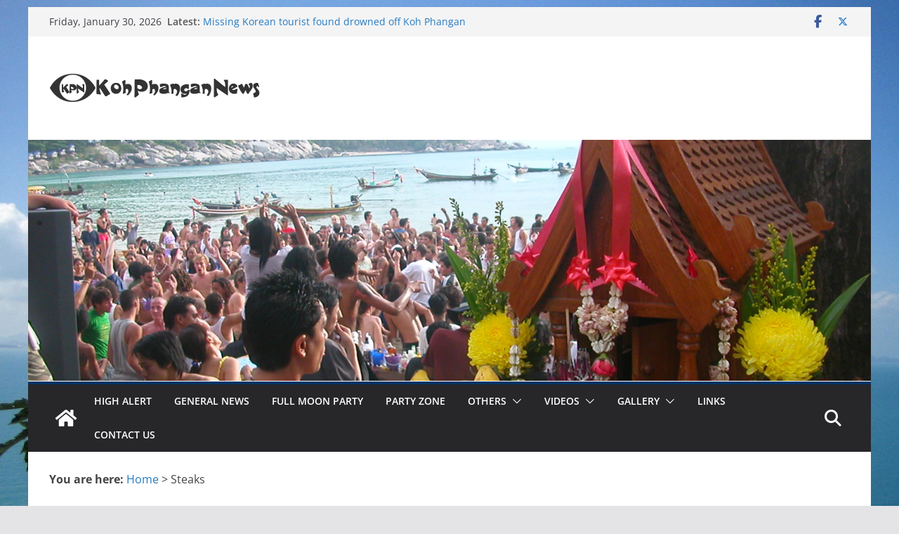

--- FILE ---
content_type: text/html; charset=UTF-8
request_url: https://kohphangannews.org/tag/steaks
body_size: 24711
content:
		<!doctype html>
		<html lang="en-US">
		
<head>

			<meta charset="UTF-8"/>
		<meta name="viewport" content="width=device-width, initial-scale=1">
		<link rel="profile" href="http://gmpg.org/xfn/11"/>
		
	<meta name='robots' content='index, follow, max-image-preview:large, max-snippet:-1, max-video-preview:-1' />
	<style>img:is([sizes="auto" i], [sizes^="auto," i]) { contain-intrinsic-size: 3000px 1500px }</style>
	
	<title>Steaks Archives - Koh Phangan Island News</title>
	<link rel="canonical" href="https://kohphangannews.org/tag/steaks" />
	<meta property="og:locale" content="en_US" />
	<meta property="og:type" content="article" />
	<meta property="og:title" content="Steaks Archives - Koh Phangan Island News" />
	<meta property="og:url" content="https://kohphangannews.org/tag/steaks" />
	<meta property="og:site_name" content="Koh Phangan Island News" />
	<meta property="og:image" content="https://kohphangannews.org/files/2011/06/KohPhanganLostParadise03.jpg" />
	<meta property="og:image:width" content="200" />
	<meta property="og:image:height" content="150" />
	<meta property="og:image:type" content="image/jpeg" />
	<meta name="twitter:card" content="summary_large_image" />
	<script type="application/ld+json" class="yoast-schema-graph">{"@context":"https://schema.org","@graph":[{"@type":"CollectionPage","@id":"https://kohphangannews.org/tag/steaks","url":"https://kohphangannews.org/tag/steaks","name":"Steaks Archives - Koh Phangan Island News","isPartOf":{"@id":"https://kohphangannews.org/#website"},"primaryImageOfPage":{"@id":"https://kohphangannews.org/tag/steaks#primaryimage"},"image":{"@id":"https://kohphangannews.org/tag/steaks#primaryimage"},"thumbnailUrl":"https://kohphangannews.org/files/2016/03/CircusBarKohPhangan-02.jpg","inLanguage":"en-US"},{"@type":"ImageObject","inLanguage":"en-US","@id":"https://kohphangannews.org/tag/steaks#primaryimage","url":"https://kohphangannews.org/files/2016/03/CircusBarKohPhangan-02.jpg","contentUrl":"https://kohphangannews.org/files/2016/03/CircusBarKohPhangan-02.jpg","width":800,"height":600},{"@type":"WebSite","@id":"https://kohphangannews.org/#website","url":"https://kohphangannews.org/","name":"Koh Phangan Island News","description":"Koh Phangan&#039;s one and only Online News Magazine - Reports ... the awful truth!","publisher":{"@id":"https://kohphangannews.org/#organization"},"potentialAction":[{"@type":"SearchAction","target":{"@type":"EntryPoint","urlTemplate":"https://kohphangannews.org/?s={search_term_string}"},"query-input":{"@type":"PropertyValueSpecification","valueRequired":true,"valueName":"search_term_string"}}],"inLanguage":"en-US"},{"@type":"Organization","@id":"https://kohphangannews.org/#organization","name":"Koh Phangan Island News","url":"https://kohphangannews.org/","logo":{"@type":"ImageObject","inLanguage":"en-US","@id":"https://kohphangannews.org/#/schema/logo/image/","url":"https://kohphangannews.org/files/2016/03/Koh-Phangan-News-Logo-300x100.png","contentUrl":"https://kohphangannews.org/files/2016/03/Koh-Phangan-News-Logo-300x100.png","width":300,"height":100,"caption":"Koh Phangan Island News"},"image":{"@id":"https://kohphangannews.org/#/schema/logo/image/"}}]}</script>


<link rel="alternate" type="application/rss+xml" title="Koh Phangan Island News &raquo; Feed" href="https://kohphangannews.org/feed" />
<link rel="alternate" type="application/rss+xml" title="Koh Phangan Island News &raquo; Comments Feed" href="https://kohphangannews.org/comments/feed" />
<link rel="alternate" type="application/rss+xml" title="Koh Phangan Island News &raquo; Steaks Tag Feed" href="https://kohphangannews.org/tag/steaks/feed" />
<script type="text/javascript">
/* <![CDATA[ */
window._wpemojiSettings = {"baseUrl":"https:\/\/s.w.org\/images\/core\/emoji\/16.0.1\/72x72\/","ext":".png","svgUrl":"https:\/\/s.w.org\/images\/core\/emoji\/16.0.1\/svg\/","svgExt":".svg","source":{"concatemoji":"https:\/\/kohphangannews.org\/wp-includes\/js\/wp-emoji-release.min.js?ver=6.8.2"}};
/*! This file is auto-generated */
!function(s,n){var o,i,e;function c(e){try{var t={supportTests:e,timestamp:(new Date).valueOf()};sessionStorage.setItem(o,JSON.stringify(t))}catch(e){}}function p(e,t,n){e.clearRect(0,0,e.canvas.width,e.canvas.height),e.fillText(t,0,0);var t=new Uint32Array(e.getImageData(0,0,e.canvas.width,e.canvas.height).data),a=(e.clearRect(0,0,e.canvas.width,e.canvas.height),e.fillText(n,0,0),new Uint32Array(e.getImageData(0,0,e.canvas.width,e.canvas.height).data));return t.every(function(e,t){return e===a[t]})}function u(e,t){e.clearRect(0,0,e.canvas.width,e.canvas.height),e.fillText(t,0,0);for(var n=e.getImageData(16,16,1,1),a=0;a<n.data.length;a++)if(0!==n.data[a])return!1;return!0}function f(e,t,n,a){switch(t){case"flag":return n(e,"\ud83c\udff3\ufe0f\u200d\u26a7\ufe0f","\ud83c\udff3\ufe0f\u200b\u26a7\ufe0f")?!1:!n(e,"\ud83c\udde8\ud83c\uddf6","\ud83c\udde8\u200b\ud83c\uddf6")&&!n(e,"\ud83c\udff4\udb40\udc67\udb40\udc62\udb40\udc65\udb40\udc6e\udb40\udc67\udb40\udc7f","\ud83c\udff4\u200b\udb40\udc67\u200b\udb40\udc62\u200b\udb40\udc65\u200b\udb40\udc6e\u200b\udb40\udc67\u200b\udb40\udc7f");case"emoji":return!a(e,"\ud83e\udedf")}return!1}function g(e,t,n,a){var r="undefined"!=typeof WorkerGlobalScope&&self instanceof WorkerGlobalScope?new OffscreenCanvas(300,150):s.createElement("canvas"),o=r.getContext("2d",{willReadFrequently:!0}),i=(o.textBaseline="top",o.font="600 32px Arial",{});return e.forEach(function(e){i[e]=t(o,e,n,a)}),i}function t(e){var t=s.createElement("script");t.src=e,t.defer=!0,s.head.appendChild(t)}"undefined"!=typeof Promise&&(o="wpEmojiSettingsSupports",i=["flag","emoji"],n.supports={everything:!0,everythingExceptFlag:!0},e=new Promise(function(e){s.addEventListener("DOMContentLoaded",e,{once:!0})}),new Promise(function(t){var n=function(){try{var e=JSON.parse(sessionStorage.getItem(o));if("object"==typeof e&&"number"==typeof e.timestamp&&(new Date).valueOf()<e.timestamp+604800&&"object"==typeof e.supportTests)return e.supportTests}catch(e){}return null}();if(!n){if("undefined"!=typeof Worker&&"undefined"!=typeof OffscreenCanvas&&"undefined"!=typeof URL&&URL.createObjectURL&&"undefined"!=typeof Blob)try{var e="postMessage("+g.toString()+"("+[JSON.stringify(i),f.toString(),p.toString(),u.toString()].join(",")+"));",a=new Blob([e],{type:"text/javascript"}),r=new Worker(URL.createObjectURL(a),{name:"wpTestEmojiSupports"});return void(r.onmessage=function(e){c(n=e.data),r.terminate(),t(n)})}catch(e){}c(n=g(i,f,p,u))}t(n)}).then(function(e){for(var t in e)n.supports[t]=e[t],n.supports.everything=n.supports.everything&&n.supports[t],"flag"!==t&&(n.supports.everythingExceptFlag=n.supports.everythingExceptFlag&&n.supports[t]);n.supports.everythingExceptFlag=n.supports.everythingExceptFlag&&!n.supports.flag,n.DOMReady=!1,n.readyCallback=function(){n.DOMReady=!0}}).then(function(){return e}).then(function(){var e;n.supports.everything||(n.readyCallback(),(e=n.source||{}).concatemoji?t(e.concatemoji):e.wpemoji&&e.twemoji&&(t(e.twemoji),t(e.wpemoji)))}))}((window,document),window._wpemojiSettings);
/* ]]> */
</script>
<style id='wp-emoji-styles-inline-css' type='text/css'>

	img.wp-smiley, img.emoji {
		display: inline !important;
		border: none !important;
		box-shadow: none !important;
		height: 1em !important;
		width: 1em !important;
		margin: 0 0.07em !important;
		vertical-align: -0.1em !important;
		background: none !important;
		padding: 0 !important;
	}
</style>
<link rel='stylesheet' id='wp-block-library-css' href='https://kohphangannews.org/wp-includes/css/dist/block-library/style.min.css?ver=6.8.2' type='text/css' media='all' />
<style id='wp-block-library-theme-inline-css' type='text/css'>
.wp-block-audio :where(figcaption){color:#555;font-size:13px;text-align:center}.is-dark-theme .wp-block-audio :where(figcaption){color:#ffffffa6}.wp-block-audio{margin:0 0 1em}.wp-block-code{border:1px solid #ccc;border-radius:4px;font-family:Menlo,Consolas,monaco,monospace;padding:.8em 1em}.wp-block-embed :where(figcaption){color:#555;font-size:13px;text-align:center}.is-dark-theme .wp-block-embed :where(figcaption){color:#ffffffa6}.wp-block-embed{margin:0 0 1em}.blocks-gallery-caption{color:#555;font-size:13px;text-align:center}.is-dark-theme .blocks-gallery-caption{color:#ffffffa6}:root :where(.wp-block-image figcaption){color:#555;font-size:13px;text-align:center}.is-dark-theme :root :where(.wp-block-image figcaption){color:#ffffffa6}.wp-block-image{margin:0 0 1em}.wp-block-pullquote{border-bottom:4px solid;border-top:4px solid;color:currentColor;margin-bottom:1.75em}.wp-block-pullquote cite,.wp-block-pullquote footer,.wp-block-pullquote__citation{color:currentColor;font-size:.8125em;font-style:normal;text-transform:uppercase}.wp-block-quote{border-left:.25em solid;margin:0 0 1.75em;padding-left:1em}.wp-block-quote cite,.wp-block-quote footer{color:currentColor;font-size:.8125em;font-style:normal;position:relative}.wp-block-quote:where(.has-text-align-right){border-left:none;border-right:.25em solid;padding-left:0;padding-right:1em}.wp-block-quote:where(.has-text-align-center){border:none;padding-left:0}.wp-block-quote.is-large,.wp-block-quote.is-style-large,.wp-block-quote:where(.is-style-plain){border:none}.wp-block-search .wp-block-search__label{font-weight:700}.wp-block-search__button{border:1px solid #ccc;padding:.375em .625em}:where(.wp-block-group.has-background){padding:1.25em 2.375em}.wp-block-separator.has-css-opacity{opacity:.4}.wp-block-separator{border:none;border-bottom:2px solid;margin-left:auto;margin-right:auto}.wp-block-separator.has-alpha-channel-opacity{opacity:1}.wp-block-separator:not(.is-style-wide):not(.is-style-dots){width:100px}.wp-block-separator.has-background:not(.is-style-dots){border-bottom:none;height:1px}.wp-block-separator.has-background:not(.is-style-wide):not(.is-style-dots){height:2px}.wp-block-table{margin:0 0 1em}.wp-block-table td,.wp-block-table th{word-break:normal}.wp-block-table :where(figcaption){color:#555;font-size:13px;text-align:center}.is-dark-theme .wp-block-table :where(figcaption){color:#ffffffa6}.wp-block-video :where(figcaption){color:#555;font-size:13px;text-align:center}.is-dark-theme .wp-block-video :where(figcaption){color:#ffffffa6}.wp-block-video{margin:0 0 1em}:root :where(.wp-block-template-part.has-background){margin-bottom:0;margin-top:0;padding:1.25em 2.375em}
</style>
<style id='global-styles-inline-css' type='text/css'>
:root{--wp--preset--aspect-ratio--square: 1;--wp--preset--aspect-ratio--4-3: 4/3;--wp--preset--aspect-ratio--3-4: 3/4;--wp--preset--aspect-ratio--3-2: 3/2;--wp--preset--aspect-ratio--2-3: 2/3;--wp--preset--aspect-ratio--16-9: 16/9;--wp--preset--aspect-ratio--9-16: 9/16;--wp--preset--color--black: #000000;--wp--preset--color--cyan-bluish-gray: #abb8c3;--wp--preset--color--white: #ffffff;--wp--preset--color--pale-pink: #f78da7;--wp--preset--color--vivid-red: #cf2e2e;--wp--preset--color--luminous-vivid-orange: #ff6900;--wp--preset--color--luminous-vivid-amber: #fcb900;--wp--preset--color--light-green-cyan: #7bdcb5;--wp--preset--color--vivid-green-cyan: #00d084;--wp--preset--color--pale-cyan-blue: #8ed1fc;--wp--preset--color--vivid-cyan-blue: #0693e3;--wp--preset--color--vivid-purple: #9b51e0;--wp--preset--color--cm-color-1: #257BC1;--wp--preset--color--cm-color-2: #2270B0;--wp--preset--color--cm-color-3: #FFFFFF;--wp--preset--color--cm-color-4: #F9FEFD;--wp--preset--color--cm-color-5: #27272A;--wp--preset--color--cm-color-6: #16181A;--wp--preset--color--cm-color-7: #8F8F8F;--wp--preset--color--cm-color-8: #FFFFFF;--wp--preset--color--cm-color-9: #C7C7C7;--wp--preset--gradient--vivid-cyan-blue-to-vivid-purple: linear-gradient(135deg,rgba(6,147,227,1) 0%,rgb(155,81,224) 100%);--wp--preset--gradient--light-green-cyan-to-vivid-green-cyan: linear-gradient(135deg,rgb(122,220,180) 0%,rgb(0,208,130) 100%);--wp--preset--gradient--luminous-vivid-amber-to-luminous-vivid-orange: linear-gradient(135deg,rgba(252,185,0,1) 0%,rgba(255,105,0,1) 100%);--wp--preset--gradient--luminous-vivid-orange-to-vivid-red: linear-gradient(135deg,rgba(255,105,0,1) 0%,rgb(207,46,46) 100%);--wp--preset--gradient--very-light-gray-to-cyan-bluish-gray: linear-gradient(135deg,rgb(238,238,238) 0%,rgb(169,184,195) 100%);--wp--preset--gradient--cool-to-warm-spectrum: linear-gradient(135deg,rgb(74,234,220) 0%,rgb(151,120,209) 20%,rgb(207,42,186) 40%,rgb(238,44,130) 60%,rgb(251,105,98) 80%,rgb(254,248,76) 100%);--wp--preset--gradient--blush-light-purple: linear-gradient(135deg,rgb(255,206,236) 0%,rgb(152,150,240) 100%);--wp--preset--gradient--blush-bordeaux: linear-gradient(135deg,rgb(254,205,165) 0%,rgb(254,45,45) 50%,rgb(107,0,62) 100%);--wp--preset--gradient--luminous-dusk: linear-gradient(135deg,rgb(255,203,112) 0%,rgb(199,81,192) 50%,rgb(65,88,208) 100%);--wp--preset--gradient--pale-ocean: linear-gradient(135deg,rgb(255,245,203) 0%,rgb(182,227,212) 50%,rgb(51,167,181) 100%);--wp--preset--gradient--electric-grass: linear-gradient(135deg,rgb(202,248,128) 0%,rgb(113,206,126) 100%);--wp--preset--gradient--midnight: linear-gradient(135deg,rgb(2,3,129) 0%,rgb(40,116,252) 100%);--wp--preset--font-size--small: 13px;--wp--preset--font-size--medium: 16px;--wp--preset--font-size--large: 20px;--wp--preset--font-size--x-large: 24px;--wp--preset--font-size--xx-large: 30px;--wp--preset--font-size--huge: 36px;--wp--preset--font-family--dm-sans: DM Sans, sans-serif;--wp--preset--font-family--public-sans: Public Sans, sans-serif;--wp--preset--font-family--roboto: Roboto, sans-serif;--wp--preset--font-family--segoe-ui: Segoe UI, Arial, sans-serif;--wp--preset--font-family--ibm-plex-serif: IBM Plex Serif, sans-serif;--wp--preset--font-family--inter: Inter, sans-serif;--wp--preset--spacing--20: 0.44rem;--wp--preset--spacing--30: 0.67rem;--wp--preset--spacing--40: 1rem;--wp--preset--spacing--50: 1.5rem;--wp--preset--spacing--60: 2.25rem;--wp--preset--spacing--70: 3.38rem;--wp--preset--spacing--80: 5.06rem;--wp--preset--shadow--natural: 6px 6px 9px rgba(0, 0, 0, 0.2);--wp--preset--shadow--deep: 12px 12px 50px rgba(0, 0, 0, 0.4);--wp--preset--shadow--sharp: 6px 6px 0px rgba(0, 0, 0, 0.2);--wp--preset--shadow--outlined: 6px 6px 0px -3px rgba(255, 255, 255, 1), 6px 6px rgba(0, 0, 0, 1);--wp--preset--shadow--crisp: 6px 6px 0px rgba(0, 0, 0, 1);}:root { --wp--style--global--content-size: 760px;--wp--style--global--wide-size: 1160px; }:where(body) { margin: 0; }.wp-site-blocks > .alignleft { float: left; margin-right: 2em; }.wp-site-blocks > .alignright { float: right; margin-left: 2em; }.wp-site-blocks > .aligncenter { justify-content: center; margin-left: auto; margin-right: auto; }:where(.wp-site-blocks) > * { margin-block-start: 24px; margin-block-end: 0; }:where(.wp-site-blocks) > :first-child { margin-block-start: 0; }:where(.wp-site-blocks) > :last-child { margin-block-end: 0; }:root { --wp--style--block-gap: 24px; }:root :where(.is-layout-flow) > :first-child{margin-block-start: 0;}:root :where(.is-layout-flow) > :last-child{margin-block-end: 0;}:root :where(.is-layout-flow) > *{margin-block-start: 24px;margin-block-end: 0;}:root :where(.is-layout-constrained) > :first-child{margin-block-start: 0;}:root :where(.is-layout-constrained) > :last-child{margin-block-end: 0;}:root :where(.is-layout-constrained) > *{margin-block-start: 24px;margin-block-end: 0;}:root :where(.is-layout-flex){gap: 24px;}:root :where(.is-layout-grid){gap: 24px;}.is-layout-flow > .alignleft{float: left;margin-inline-start: 0;margin-inline-end: 2em;}.is-layout-flow > .alignright{float: right;margin-inline-start: 2em;margin-inline-end: 0;}.is-layout-flow > .aligncenter{margin-left: auto !important;margin-right: auto !important;}.is-layout-constrained > .alignleft{float: left;margin-inline-start: 0;margin-inline-end: 2em;}.is-layout-constrained > .alignright{float: right;margin-inline-start: 2em;margin-inline-end: 0;}.is-layout-constrained > .aligncenter{margin-left: auto !important;margin-right: auto !important;}.is-layout-constrained > :where(:not(.alignleft):not(.alignright):not(.alignfull)){max-width: var(--wp--style--global--content-size);margin-left: auto !important;margin-right: auto !important;}.is-layout-constrained > .alignwide{max-width: var(--wp--style--global--wide-size);}body .is-layout-flex{display: flex;}.is-layout-flex{flex-wrap: wrap;align-items: center;}.is-layout-flex > :is(*, div){margin: 0;}body .is-layout-grid{display: grid;}.is-layout-grid > :is(*, div){margin: 0;}body{padding-top: 0px;padding-right: 0px;padding-bottom: 0px;padding-left: 0px;}a:where(:not(.wp-element-button)){text-decoration: underline;}:root :where(.wp-element-button, .wp-block-button__link){background-color: #32373c;border-width: 0;color: #fff;font-family: inherit;font-size: inherit;line-height: inherit;padding: calc(0.667em + 2px) calc(1.333em + 2px);text-decoration: none;}.has-black-color{color: var(--wp--preset--color--black) !important;}.has-cyan-bluish-gray-color{color: var(--wp--preset--color--cyan-bluish-gray) !important;}.has-white-color{color: var(--wp--preset--color--white) !important;}.has-pale-pink-color{color: var(--wp--preset--color--pale-pink) !important;}.has-vivid-red-color{color: var(--wp--preset--color--vivid-red) !important;}.has-luminous-vivid-orange-color{color: var(--wp--preset--color--luminous-vivid-orange) !important;}.has-luminous-vivid-amber-color{color: var(--wp--preset--color--luminous-vivid-amber) !important;}.has-light-green-cyan-color{color: var(--wp--preset--color--light-green-cyan) !important;}.has-vivid-green-cyan-color{color: var(--wp--preset--color--vivid-green-cyan) !important;}.has-pale-cyan-blue-color{color: var(--wp--preset--color--pale-cyan-blue) !important;}.has-vivid-cyan-blue-color{color: var(--wp--preset--color--vivid-cyan-blue) !important;}.has-vivid-purple-color{color: var(--wp--preset--color--vivid-purple) !important;}.has-cm-color-1-color{color: var(--wp--preset--color--cm-color-1) !important;}.has-cm-color-2-color{color: var(--wp--preset--color--cm-color-2) !important;}.has-cm-color-3-color{color: var(--wp--preset--color--cm-color-3) !important;}.has-cm-color-4-color{color: var(--wp--preset--color--cm-color-4) !important;}.has-cm-color-5-color{color: var(--wp--preset--color--cm-color-5) !important;}.has-cm-color-6-color{color: var(--wp--preset--color--cm-color-6) !important;}.has-cm-color-7-color{color: var(--wp--preset--color--cm-color-7) !important;}.has-cm-color-8-color{color: var(--wp--preset--color--cm-color-8) !important;}.has-cm-color-9-color{color: var(--wp--preset--color--cm-color-9) !important;}.has-black-background-color{background-color: var(--wp--preset--color--black) !important;}.has-cyan-bluish-gray-background-color{background-color: var(--wp--preset--color--cyan-bluish-gray) !important;}.has-white-background-color{background-color: var(--wp--preset--color--white) !important;}.has-pale-pink-background-color{background-color: var(--wp--preset--color--pale-pink) !important;}.has-vivid-red-background-color{background-color: var(--wp--preset--color--vivid-red) !important;}.has-luminous-vivid-orange-background-color{background-color: var(--wp--preset--color--luminous-vivid-orange) !important;}.has-luminous-vivid-amber-background-color{background-color: var(--wp--preset--color--luminous-vivid-amber) !important;}.has-light-green-cyan-background-color{background-color: var(--wp--preset--color--light-green-cyan) !important;}.has-vivid-green-cyan-background-color{background-color: var(--wp--preset--color--vivid-green-cyan) !important;}.has-pale-cyan-blue-background-color{background-color: var(--wp--preset--color--pale-cyan-blue) !important;}.has-vivid-cyan-blue-background-color{background-color: var(--wp--preset--color--vivid-cyan-blue) !important;}.has-vivid-purple-background-color{background-color: var(--wp--preset--color--vivid-purple) !important;}.has-cm-color-1-background-color{background-color: var(--wp--preset--color--cm-color-1) !important;}.has-cm-color-2-background-color{background-color: var(--wp--preset--color--cm-color-2) !important;}.has-cm-color-3-background-color{background-color: var(--wp--preset--color--cm-color-3) !important;}.has-cm-color-4-background-color{background-color: var(--wp--preset--color--cm-color-4) !important;}.has-cm-color-5-background-color{background-color: var(--wp--preset--color--cm-color-5) !important;}.has-cm-color-6-background-color{background-color: var(--wp--preset--color--cm-color-6) !important;}.has-cm-color-7-background-color{background-color: var(--wp--preset--color--cm-color-7) !important;}.has-cm-color-8-background-color{background-color: var(--wp--preset--color--cm-color-8) !important;}.has-cm-color-9-background-color{background-color: var(--wp--preset--color--cm-color-9) !important;}.has-black-border-color{border-color: var(--wp--preset--color--black) !important;}.has-cyan-bluish-gray-border-color{border-color: var(--wp--preset--color--cyan-bluish-gray) !important;}.has-white-border-color{border-color: var(--wp--preset--color--white) !important;}.has-pale-pink-border-color{border-color: var(--wp--preset--color--pale-pink) !important;}.has-vivid-red-border-color{border-color: var(--wp--preset--color--vivid-red) !important;}.has-luminous-vivid-orange-border-color{border-color: var(--wp--preset--color--luminous-vivid-orange) !important;}.has-luminous-vivid-amber-border-color{border-color: var(--wp--preset--color--luminous-vivid-amber) !important;}.has-light-green-cyan-border-color{border-color: var(--wp--preset--color--light-green-cyan) !important;}.has-vivid-green-cyan-border-color{border-color: var(--wp--preset--color--vivid-green-cyan) !important;}.has-pale-cyan-blue-border-color{border-color: var(--wp--preset--color--pale-cyan-blue) !important;}.has-vivid-cyan-blue-border-color{border-color: var(--wp--preset--color--vivid-cyan-blue) !important;}.has-vivid-purple-border-color{border-color: var(--wp--preset--color--vivid-purple) !important;}.has-cm-color-1-border-color{border-color: var(--wp--preset--color--cm-color-1) !important;}.has-cm-color-2-border-color{border-color: var(--wp--preset--color--cm-color-2) !important;}.has-cm-color-3-border-color{border-color: var(--wp--preset--color--cm-color-3) !important;}.has-cm-color-4-border-color{border-color: var(--wp--preset--color--cm-color-4) !important;}.has-cm-color-5-border-color{border-color: var(--wp--preset--color--cm-color-5) !important;}.has-cm-color-6-border-color{border-color: var(--wp--preset--color--cm-color-6) !important;}.has-cm-color-7-border-color{border-color: var(--wp--preset--color--cm-color-7) !important;}.has-cm-color-8-border-color{border-color: var(--wp--preset--color--cm-color-8) !important;}.has-cm-color-9-border-color{border-color: var(--wp--preset--color--cm-color-9) !important;}.has-vivid-cyan-blue-to-vivid-purple-gradient-background{background: var(--wp--preset--gradient--vivid-cyan-blue-to-vivid-purple) !important;}.has-light-green-cyan-to-vivid-green-cyan-gradient-background{background: var(--wp--preset--gradient--light-green-cyan-to-vivid-green-cyan) !important;}.has-luminous-vivid-amber-to-luminous-vivid-orange-gradient-background{background: var(--wp--preset--gradient--luminous-vivid-amber-to-luminous-vivid-orange) !important;}.has-luminous-vivid-orange-to-vivid-red-gradient-background{background: var(--wp--preset--gradient--luminous-vivid-orange-to-vivid-red) !important;}.has-very-light-gray-to-cyan-bluish-gray-gradient-background{background: var(--wp--preset--gradient--very-light-gray-to-cyan-bluish-gray) !important;}.has-cool-to-warm-spectrum-gradient-background{background: var(--wp--preset--gradient--cool-to-warm-spectrum) !important;}.has-blush-light-purple-gradient-background{background: var(--wp--preset--gradient--blush-light-purple) !important;}.has-blush-bordeaux-gradient-background{background: var(--wp--preset--gradient--blush-bordeaux) !important;}.has-luminous-dusk-gradient-background{background: var(--wp--preset--gradient--luminous-dusk) !important;}.has-pale-ocean-gradient-background{background: var(--wp--preset--gradient--pale-ocean) !important;}.has-electric-grass-gradient-background{background: var(--wp--preset--gradient--electric-grass) !important;}.has-midnight-gradient-background{background: var(--wp--preset--gradient--midnight) !important;}.has-small-font-size{font-size: var(--wp--preset--font-size--small) !important;}.has-medium-font-size{font-size: var(--wp--preset--font-size--medium) !important;}.has-large-font-size{font-size: var(--wp--preset--font-size--large) !important;}.has-x-large-font-size{font-size: var(--wp--preset--font-size--x-large) !important;}.has-xx-large-font-size{font-size: var(--wp--preset--font-size--xx-large) !important;}.has-huge-font-size{font-size: var(--wp--preset--font-size--huge) !important;}.has-dm-sans-font-family{font-family: var(--wp--preset--font-family--dm-sans) !important;}.has-public-sans-font-family{font-family: var(--wp--preset--font-family--public-sans) !important;}.has-roboto-font-family{font-family: var(--wp--preset--font-family--roboto) !important;}.has-segoe-ui-font-family{font-family: var(--wp--preset--font-family--segoe-ui) !important;}.has-ibm-plex-serif-font-family{font-family: var(--wp--preset--font-family--ibm-plex-serif) !important;}.has-inter-font-family{font-family: var(--wp--preset--font-family--inter) !important;}
:root :where(.wp-block-pullquote){font-size: 1.5em;line-height: 1.6;}
</style>
<link rel='stylesheet' id='responsive-lightbox-swipebox-css' href='https://kohphangannews.org/wp-content/plugins/responsive-lightbox/assets/swipebox/swipebox.min.css?ver=1.5.2' type='text/css' media='all' />
<link rel='stylesheet' id='widgetopts-styles-css' href='https://kohphangannews.org/wp-content/plugins/widget-options/assets/css/widget-options.css?ver=4.1.3' type='text/css' media='all' />
<link rel='stylesheet' id='colormag-parent-style-css' href='https://kohphangannews.org/wp-content/themes/colormag/style.css?ver=4.1.2' type='text/css' media='all' />
<link rel='stylesheet' id='colormag_style-css' href='https://kohphangannews.org/wp-content/themes/KohPhanganNews/style.css?ver=1769769199' type='text/css' media='all' />
<style id='colormag_style-inline-css' type='text/css'>
.colormag-button,
			blockquote, button,
			input[type=reset],
			input[type=button],
			input[type=submit],
			.cm-home-icon.front_page_on,
			.cm-post-categories a,
			.cm-primary-nav ul li ul li:hover,
			.cm-primary-nav ul li.current-menu-item,
			.cm-primary-nav ul li.current_page_ancestor,
			.cm-primary-nav ul li.current-menu-ancestor,
			.cm-primary-nav ul li.current_page_item,
			.cm-primary-nav ul li:hover,
			.cm-primary-nav ul li.focus,
			.cm-mobile-nav li a:hover,
			.colormag-header-clean #cm-primary-nav .cm-menu-toggle:hover,
			.cm-header .cm-mobile-nav li:hover,
			.cm-header .cm-mobile-nav li.current-page-ancestor,
			.cm-header .cm-mobile-nav li.current-menu-ancestor,
			.cm-header .cm-mobile-nav li.current-page-item,
			.cm-header .cm-mobile-nav li.current-menu-item,
			.cm-primary-nav ul li.focus > a,
			.cm-layout-2 .cm-primary-nav ul ul.sub-menu li.focus > a,
			.cm-mobile-nav .current-menu-item>a, .cm-mobile-nav .current_page_item>a,
			.colormag-header-clean .cm-mobile-nav li:hover > a,
			.colormag-header-clean .cm-mobile-nav li.current-page-ancestor > a,
			.colormag-header-clean .cm-mobile-nav li.current-menu-ancestor > a,
			.colormag-header-clean .cm-mobile-nav li.current-page-item > a,
			.colormag-header-clean .cm-mobile-nav li.current-menu-item > a,
			.fa.search-top:hover,
			.widget_call_to_action .btn--primary,
			.colormag-footer--classic .cm-footer-cols .cm-row .cm-widget-title span::before,
			.colormag-footer--classic-bordered .cm-footer-cols .cm-row .cm-widget-title span::before,
			.cm-featured-posts .cm-widget-title span,
			.cm-featured-category-slider-widget .cm-slide-content .cm-entry-header-meta .cm-post-categories a,
			.cm-highlighted-posts .cm-post-content .cm-entry-header-meta .cm-post-categories a,
			.cm-category-slide-next, .cm-category-slide-prev, .slide-next,
			.slide-prev, .cm-tabbed-widget ul li, .cm-posts .wp-pagenavi .current,
			.cm-posts .wp-pagenavi a:hover, .cm-secondary .cm-widget-title span,
			.cm-posts .post .cm-post-content .cm-entry-header-meta .cm-post-categories a,
			.cm-page-header .cm-page-title span, .entry-meta .post-format i,
			.format-link .cm-entry-summary a, .cm-entry-button, .infinite-scroll .tg-infinite-scroll,
			.no-more-post-text, .pagination span,
			.comments-area .comment-author-link span,
			.cm-footer-cols .cm-row .cm-widget-title span,
			.advertisement_above_footer .cm-widget-title span,
			.error, .cm-primary .cm-widget-title span,
			.related-posts-wrapper.style-three .cm-post-content .cm-entry-title a:hover:before,
			.cm-slider-area .cm-widget-title span,
			.cm-beside-slider-widget .cm-widget-title span,
			.top-full-width-sidebar .cm-widget-title span,
			.wp-block-quote, .wp-block-quote.is-style-large,
			.wp-block-quote.has-text-align-right,
			.cm-error-404 .cm-btn, .widget .wp-block-heading, .wp-block-search button,
			.widget a::before, .cm-post-date a::before,
			.byline a::before,
			.colormag-footer--classic-bordered .cm-widget-title::before,
			.wp-block-button__link,
			#cm-tertiary .cm-widget-title span,
			.link-pagination .post-page-numbers.current,
			.wp-block-query-pagination-numbers .page-numbers.current,
			.wp-element-button,
			.wp-block-button .wp-block-button__link,
			.wp-element-button,
			.cm-layout-2 .cm-primary-nav ul ul.sub-menu li:hover,
			.cm-layout-2 .cm-primary-nav ul ul.sub-menu li.current-menu-ancestor,
			.cm-layout-2 .cm-primary-nav ul ul.sub-menu li.current-menu-item,
			.cm-layout-2 .cm-primary-nav ul ul.sub-menu li.focus,
			.search-wrap button,
			.page-numbers .current,
			.cm-footer-builder .cm-widget-title span,
			.wp-block-search .wp-element-button:hover{background-color:#003366;}a,
			.cm-layout-2 #cm-primary-nav .fa.search-top:hover,
			.cm-layout-2 #cm-primary-nav.cm-mobile-nav .cm-random-post a:hover .fa-random,
			.cm-layout-2 #cm-primary-nav.cm-primary-nav .cm-random-post a:hover .fa-random,
			.cm-layout-2 .breaking-news .newsticker a:hover,
			.cm-layout-2 .cm-primary-nav ul li.current-menu-item > a,
			.cm-layout-2 .cm-primary-nav ul li.current_page_item > a,
			.cm-layout-2 .cm-primary-nav ul li:hover > a,
			.cm-layout-2 .cm-primary-nav ul li.focus > a
			.dark-skin .cm-layout-2-style-1 #cm-primary-nav.cm-primary-nav .cm-home-icon:hover .fa,
			.byline a:hover, .comments a:hover, .cm-edit-link a:hover, .cm-post-date a:hover,
			.social-links:not(.cm-header-actions .social-links) i.fa:hover, .cm-tag-links a:hover,
			.colormag-header-clean .social-links li:hover i.fa, .cm-layout-2-style-1 .social-links li:hover i.fa,
			.colormag-header-clean .breaking-news .newsticker a:hover, .widget_featured_posts .article-content .cm-entry-title a:hover,
			.widget_featured_slider .slide-content .cm-below-entry-meta .byline a:hover,
			.widget_featured_slider .slide-content .cm-below-entry-meta .comments a:hover,
			.widget_featured_slider .slide-content .cm-below-entry-meta .cm-post-date a:hover,
			.widget_featured_slider .slide-content .cm-entry-title a:hover,
			.widget_block_picture_news.widget_featured_posts .article-content .cm-entry-title a:hover,
			.widget_highlighted_posts .article-content .cm-below-entry-meta .byline a:hover,
			.widget_highlighted_posts .article-content .cm-below-entry-meta .comments a:hover,
			.widget_highlighted_posts .article-content .cm-below-entry-meta .cm-post-date a:hover,
			.widget_highlighted_posts .article-content .cm-entry-title a:hover, i.fa-arrow-up, i.fa-arrow-down,
			.cm-site-title a, #content .post .article-content .cm-entry-title a:hover, .entry-meta .byline i,
			.entry-meta .cat-links i, .entry-meta a, .post .cm-entry-title a:hover, .search .cm-entry-title a:hover,
			.entry-meta .comments-link a:hover, .entry-meta .cm-edit-link a:hover, .entry-meta .cm-post-date a:hover,
			.entry-meta .cm-tag-links a:hover, .single #content .tags a:hover, .count, .next a:hover, .previous a:hover,
			.related-posts-main-title .fa, .single-related-posts .article-content .cm-entry-title a:hover,
			.pagination a span:hover,
			#content .comments-area a.comment-cm-edit-link:hover, #content .comments-area a.comment-permalink:hover,
			#content .comments-area article header cite a:hover, .comments-area .comment-author-link a:hover,
			.comment .comment-reply-link:hover,
			.nav-next a, .nav-previous a,
			#cm-footer .cm-footer-menu ul li a:hover,
			.cm-footer-cols .cm-row a:hover, a#scroll-up i, .related-posts-wrapper-flyout .cm-entry-title a:hover,
			.human-diff-time .human-diff-time-display:hover,
			.cm-layout-2-style-1 #cm-primary-nav .fa:hover,
			.cm-footer-bar a,
			.cm-post-date a:hover,
			.cm-author a:hover,
			.cm-comments-link a:hover,
			.cm-tag-links a:hover,
			.cm-edit-link a:hover,
			.cm-footer-bar .copyright a,
			.cm-featured-posts .cm-entry-title a:hover,
			.cm-posts .post .cm-post-content .cm-entry-title a:hover,
			.cm-posts .post .single-title-above .cm-entry-title a:hover,
			.cm-layout-2 .cm-primary-nav ul li:hover > a,
			.cm-layout-2 #cm-primary-nav .fa:hover,
			.cm-entry-title a:hover,
			button:hover, input[type="button"]:hover,
			input[type="reset"]:hover,
			input[type="submit"]:hover,
			.wp-block-button .wp-block-button__link:hover,
			.cm-button:hover,
			.wp-element-button:hover,
			li.product .added_to_cart:hover,
			.comments-area .comment-permalink:hover,
			.cm-footer-bar-area .cm-footer-bar__2 a{color:#003366;}#cm-primary-nav,
			.cm-contained .cm-header-2 .cm-row, .cm-header-builder.cm-full-width .cm-main-header .cm-header-bottom-row{border-top-color:#003366;}.cm-layout-2 #cm-primary-nav,
			.cm-layout-2 .cm-primary-nav ul ul.sub-menu li:hover,
			.cm-layout-2 .cm-primary-nav ul > li:hover > a,
			.cm-layout-2 .cm-primary-nav ul > li.current-menu-item > a,
			.cm-layout-2 .cm-primary-nav ul > li.current-menu-ancestor > a,
			.cm-layout-2 .cm-primary-nav ul ul.sub-menu li.current-menu-ancestor,
			.cm-layout-2 .cm-primary-nav ul ul.sub-menu li.current-menu-item,
			.cm-layout-2 .cm-primary-nav ul ul.sub-menu li.focus,
			cm-layout-2 .cm-primary-nav ul ul.sub-menu li.current-menu-ancestor,
			cm-layout-2 .cm-primary-nav ul ul.sub-menu li.current-menu-item,
			cm-layout-2 #cm-primary-nav .cm-menu-toggle:hover,
			cm-layout-2 #cm-primary-nav.cm-mobile-nav .cm-menu-toggle,
			cm-layout-2 .cm-primary-nav ul > li:hover > a,
			cm-layout-2 .cm-primary-nav ul > li.current-menu-item > a,
			cm-layout-2 .cm-primary-nav ul > li.current-menu-ancestor > a,
			.cm-layout-2 .cm-primary-nav ul li.focus > a, .pagination a span:hover,
			.cm-error-404 .cm-btn,
			.single-post .cm-post-categories a::after,
			.widget .block-title,
			.cm-layout-2 .cm-primary-nav ul li.focus > a,
			button,
			input[type="button"],
			input[type="reset"],
			input[type="submit"],
			.wp-block-button .wp-block-button__link,
			.cm-button,
			.wp-element-button,
			li.product .added_to_cart{border-color:#003366;}.cm-secondary .cm-widget-title,
			#cm-tertiary .cm-widget-title,
			.widget_featured_posts .widget-title,
			#secondary .widget-title,
			#cm-tertiary .widget-title,
			.cm-page-header .cm-page-title,
			.cm-footer-cols .cm-row .widget-title,
			.advertisement_above_footer .widget-title,
			#primary .widget-title,
			.widget_slider_area .widget-title,
			.widget_beside_slider .widget-title,
			.top-full-width-sidebar .widget-title,
			.cm-footer-cols .cm-row .cm-widget-title,
			.cm-footer-bar .copyright a,
			.cm-layout-2.cm-layout-2-style-2 #cm-primary-nav,
			.cm-layout-2 .cm-primary-nav ul > li:hover > a,
			.cm-footer-builder .cm-widget-title,
			.cm-layout-2 .cm-primary-nav ul > li.current-menu-item > a{border-bottom-color:#003366;}body{color:#444444;}.cm-posts .post{box-shadow:0px 0px 2px 0px #E4E4E7;}@media screen and (min-width: 992px) {.cm-primary{width:70%;}}.colormag-button,
			input[type="reset"],
			input[type="button"],
			input[type="submit"],
			button,
			.cm-entry-button span,
			.wp-block-button .wp-block-button__link{color:#ffffff;}.cm-content{background-color:#ffffff;background-size:contain;}body,body.boxed{background-color:eaeaea;background-image:url(https://kohphangannews.org/files/2017/03/Koh-Phangan-Background-0432.jpg);background-position:;background-size:cover;background-attachment:fixed;background-repeat:no-repeat;}.cm-header .cm-menu-toggle svg,
			.cm-header .cm-menu-toggle svg{fill:#fff;}.cm-footer-bar-area .cm-footer-bar__2 a{color:#207daf;}.colormag-button,
			blockquote, button,
			input[type=reset],
			input[type=button],
			input[type=submit],
			.cm-home-icon.front_page_on,
			.cm-post-categories a,
			.cm-primary-nav ul li ul li:hover,
			.cm-primary-nav ul li.current-menu-item,
			.cm-primary-nav ul li.current_page_ancestor,
			.cm-primary-nav ul li.current-menu-ancestor,
			.cm-primary-nav ul li.current_page_item,
			.cm-primary-nav ul li:hover,
			.cm-primary-nav ul li.focus,
			.cm-mobile-nav li a:hover,
			.colormag-header-clean #cm-primary-nav .cm-menu-toggle:hover,
			.cm-header .cm-mobile-nav li:hover,
			.cm-header .cm-mobile-nav li.current-page-ancestor,
			.cm-header .cm-mobile-nav li.current-menu-ancestor,
			.cm-header .cm-mobile-nav li.current-page-item,
			.cm-header .cm-mobile-nav li.current-menu-item,
			.cm-primary-nav ul li.focus > a,
			.cm-layout-2 .cm-primary-nav ul ul.sub-menu li.focus > a,
			.cm-mobile-nav .current-menu-item>a, .cm-mobile-nav .current_page_item>a,
			.colormag-header-clean .cm-mobile-nav li:hover > a,
			.colormag-header-clean .cm-mobile-nav li.current-page-ancestor > a,
			.colormag-header-clean .cm-mobile-nav li.current-menu-ancestor > a,
			.colormag-header-clean .cm-mobile-nav li.current-page-item > a,
			.colormag-header-clean .cm-mobile-nav li.current-menu-item > a,
			.fa.search-top:hover,
			.widget_call_to_action .btn--primary,
			.colormag-footer--classic .cm-footer-cols .cm-row .cm-widget-title span::before,
			.colormag-footer--classic-bordered .cm-footer-cols .cm-row .cm-widget-title span::before,
			.cm-featured-posts .cm-widget-title span,
			.cm-featured-category-slider-widget .cm-slide-content .cm-entry-header-meta .cm-post-categories a,
			.cm-highlighted-posts .cm-post-content .cm-entry-header-meta .cm-post-categories a,
			.cm-category-slide-next, .cm-category-slide-prev, .slide-next,
			.slide-prev, .cm-tabbed-widget ul li, .cm-posts .wp-pagenavi .current,
			.cm-posts .wp-pagenavi a:hover, .cm-secondary .cm-widget-title span,
			.cm-posts .post .cm-post-content .cm-entry-header-meta .cm-post-categories a,
			.cm-page-header .cm-page-title span, .entry-meta .post-format i,
			.format-link .cm-entry-summary a, .cm-entry-button, .infinite-scroll .tg-infinite-scroll,
			.no-more-post-text, .pagination span,
			.comments-area .comment-author-link span,
			.cm-footer-cols .cm-row .cm-widget-title span,
			.advertisement_above_footer .cm-widget-title span,
			.error, .cm-primary .cm-widget-title span,
			.related-posts-wrapper.style-three .cm-post-content .cm-entry-title a:hover:before,
			.cm-slider-area .cm-widget-title span,
			.cm-beside-slider-widget .cm-widget-title span,
			.top-full-width-sidebar .cm-widget-title span,
			.wp-block-quote, .wp-block-quote.is-style-large,
			.wp-block-quote.has-text-align-right,
			.cm-error-404 .cm-btn, .widget .wp-block-heading, .wp-block-search button,
			.widget a::before, .cm-post-date a::before,
			.byline a::before,
			.colormag-footer--classic-bordered .cm-widget-title::before,
			.wp-block-button__link,
			#cm-tertiary .cm-widget-title span,
			.link-pagination .post-page-numbers.current,
			.wp-block-query-pagination-numbers .page-numbers.current,
			.wp-element-button,
			.wp-block-button .wp-block-button__link,
			.wp-element-button,
			.cm-layout-2 .cm-primary-nav ul ul.sub-menu li:hover,
			.cm-layout-2 .cm-primary-nav ul ul.sub-menu li.current-menu-ancestor,
			.cm-layout-2 .cm-primary-nav ul ul.sub-menu li.current-menu-item,
			.cm-layout-2 .cm-primary-nav ul ul.sub-menu li.focus,
			.search-wrap button,
			.page-numbers .current,
			.cm-footer-builder .cm-widget-title span,
			.wp-block-search .wp-element-button:hover{background-color:#003366;}a,
			.cm-layout-2 #cm-primary-nav .fa.search-top:hover,
			.cm-layout-2 #cm-primary-nav.cm-mobile-nav .cm-random-post a:hover .fa-random,
			.cm-layout-2 #cm-primary-nav.cm-primary-nav .cm-random-post a:hover .fa-random,
			.cm-layout-2 .breaking-news .newsticker a:hover,
			.cm-layout-2 .cm-primary-nav ul li.current-menu-item > a,
			.cm-layout-2 .cm-primary-nav ul li.current_page_item > a,
			.cm-layout-2 .cm-primary-nav ul li:hover > a,
			.cm-layout-2 .cm-primary-nav ul li.focus > a
			.dark-skin .cm-layout-2-style-1 #cm-primary-nav.cm-primary-nav .cm-home-icon:hover .fa,
			.byline a:hover, .comments a:hover, .cm-edit-link a:hover, .cm-post-date a:hover,
			.social-links:not(.cm-header-actions .social-links) i.fa:hover, .cm-tag-links a:hover,
			.colormag-header-clean .social-links li:hover i.fa, .cm-layout-2-style-1 .social-links li:hover i.fa,
			.colormag-header-clean .breaking-news .newsticker a:hover, .widget_featured_posts .article-content .cm-entry-title a:hover,
			.widget_featured_slider .slide-content .cm-below-entry-meta .byline a:hover,
			.widget_featured_slider .slide-content .cm-below-entry-meta .comments a:hover,
			.widget_featured_slider .slide-content .cm-below-entry-meta .cm-post-date a:hover,
			.widget_featured_slider .slide-content .cm-entry-title a:hover,
			.widget_block_picture_news.widget_featured_posts .article-content .cm-entry-title a:hover,
			.widget_highlighted_posts .article-content .cm-below-entry-meta .byline a:hover,
			.widget_highlighted_posts .article-content .cm-below-entry-meta .comments a:hover,
			.widget_highlighted_posts .article-content .cm-below-entry-meta .cm-post-date a:hover,
			.widget_highlighted_posts .article-content .cm-entry-title a:hover, i.fa-arrow-up, i.fa-arrow-down,
			.cm-site-title a, #content .post .article-content .cm-entry-title a:hover, .entry-meta .byline i,
			.entry-meta .cat-links i, .entry-meta a, .post .cm-entry-title a:hover, .search .cm-entry-title a:hover,
			.entry-meta .comments-link a:hover, .entry-meta .cm-edit-link a:hover, .entry-meta .cm-post-date a:hover,
			.entry-meta .cm-tag-links a:hover, .single #content .tags a:hover, .count, .next a:hover, .previous a:hover,
			.related-posts-main-title .fa, .single-related-posts .article-content .cm-entry-title a:hover,
			.pagination a span:hover,
			#content .comments-area a.comment-cm-edit-link:hover, #content .comments-area a.comment-permalink:hover,
			#content .comments-area article header cite a:hover, .comments-area .comment-author-link a:hover,
			.comment .comment-reply-link:hover,
			.nav-next a, .nav-previous a,
			#cm-footer .cm-footer-menu ul li a:hover,
			.cm-footer-cols .cm-row a:hover, a#scroll-up i, .related-posts-wrapper-flyout .cm-entry-title a:hover,
			.human-diff-time .human-diff-time-display:hover,
			.cm-layout-2-style-1 #cm-primary-nav .fa:hover,
			.cm-footer-bar a,
			.cm-post-date a:hover,
			.cm-author a:hover,
			.cm-comments-link a:hover,
			.cm-tag-links a:hover,
			.cm-edit-link a:hover,
			.cm-footer-bar .copyright a,
			.cm-featured-posts .cm-entry-title a:hover,
			.cm-posts .post .cm-post-content .cm-entry-title a:hover,
			.cm-posts .post .single-title-above .cm-entry-title a:hover,
			.cm-layout-2 .cm-primary-nav ul li:hover > a,
			.cm-layout-2 #cm-primary-nav .fa:hover,
			.cm-entry-title a:hover,
			button:hover, input[type="button"]:hover,
			input[type="reset"]:hover,
			input[type="submit"]:hover,
			.wp-block-button .wp-block-button__link:hover,
			.cm-button:hover,
			.wp-element-button:hover,
			li.product .added_to_cart:hover,
			.comments-area .comment-permalink:hover,
			.cm-footer-bar-area .cm-footer-bar__2 a{color:#003366;}#cm-primary-nav,
			.cm-contained .cm-header-2 .cm-row, .cm-header-builder.cm-full-width .cm-main-header .cm-header-bottom-row{border-top-color:#003366;}.cm-layout-2 #cm-primary-nav,
			.cm-layout-2 .cm-primary-nav ul ul.sub-menu li:hover,
			.cm-layout-2 .cm-primary-nav ul > li:hover > a,
			.cm-layout-2 .cm-primary-nav ul > li.current-menu-item > a,
			.cm-layout-2 .cm-primary-nav ul > li.current-menu-ancestor > a,
			.cm-layout-2 .cm-primary-nav ul ul.sub-menu li.current-menu-ancestor,
			.cm-layout-2 .cm-primary-nav ul ul.sub-menu li.current-menu-item,
			.cm-layout-2 .cm-primary-nav ul ul.sub-menu li.focus,
			cm-layout-2 .cm-primary-nav ul ul.sub-menu li.current-menu-ancestor,
			cm-layout-2 .cm-primary-nav ul ul.sub-menu li.current-menu-item,
			cm-layout-2 #cm-primary-nav .cm-menu-toggle:hover,
			cm-layout-2 #cm-primary-nav.cm-mobile-nav .cm-menu-toggle,
			cm-layout-2 .cm-primary-nav ul > li:hover > a,
			cm-layout-2 .cm-primary-nav ul > li.current-menu-item > a,
			cm-layout-2 .cm-primary-nav ul > li.current-menu-ancestor > a,
			.cm-layout-2 .cm-primary-nav ul li.focus > a, .pagination a span:hover,
			.cm-error-404 .cm-btn,
			.single-post .cm-post-categories a::after,
			.widget .block-title,
			.cm-layout-2 .cm-primary-nav ul li.focus > a,
			button,
			input[type="button"],
			input[type="reset"],
			input[type="submit"],
			.wp-block-button .wp-block-button__link,
			.cm-button,
			.wp-element-button,
			li.product .added_to_cart{border-color:#003366;}.cm-secondary .cm-widget-title,
			#cm-tertiary .cm-widget-title,
			.widget_featured_posts .widget-title,
			#secondary .widget-title,
			#cm-tertiary .widget-title,
			.cm-page-header .cm-page-title,
			.cm-footer-cols .cm-row .widget-title,
			.advertisement_above_footer .widget-title,
			#primary .widget-title,
			.widget_slider_area .widget-title,
			.widget_beside_slider .widget-title,
			.top-full-width-sidebar .widget-title,
			.cm-footer-cols .cm-row .cm-widget-title,
			.cm-footer-bar .copyright a,
			.cm-layout-2.cm-layout-2-style-2 #cm-primary-nav,
			.cm-layout-2 .cm-primary-nav ul > li:hover > a,
			.cm-footer-builder .cm-widget-title,
			.cm-layout-2 .cm-primary-nav ul > li.current-menu-item > a{border-bottom-color:#003366;}body{color:#444444;}.cm-posts .post{box-shadow:0px 0px 2px 0px #E4E4E7;}@media screen and (min-width: 992px) {.cm-primary{width:70%;}}.colormag-button,
			input[type="reset"],
			input[type="button"],
			input[type="submit"],
			button,
			.cm-entry-button span,
			.wp-block-button .wp-block-button__link{color:#ffffff;}.cm-content{background-color:#ffffff;background-size:contain;}body,body.boxed{background-color:eaeaea;background-image:url(https://kohphangannews.org/files/2017/03/Koh-Phangan-Background-0432.jpg);background-position:;background-size:cover;background-attachment:fixed;background-repeat:no-repeat;}.cm-header .cm-menu-toggle svg,
			.cm-header .cm-menu-toggle svg{fill:#fff;}.cm-footer-bar-area .cm-footer-bar__2 a{color:#207daf;}.cm-header-builder .cm-header-buttons .cm-header-button .cm-button{background-color:#207daf;}.cm-header-builder .cm-header-top-row{background-color:#f4f4f5;}.cm-header-builder .cm-primary-nav .sub-menu, .cm-header-builder .cm-primary-nav .children{background-color:#232323;background-size:contain;}.cm-header-builder nav.cm-secondary-nav ul.sub-menu, .cm-header-builder .cm-secondary-nav .children{background-color:#232323;background-size:contain;}.cm-footer-builder .cm-footer-bottom-row{border-color:#3F3F46;}:root{--top-grid-columns: 4;
			--main-grid-columns: 4;
			--bottom-grid-columns: 2;
			}.cm-footer-builder .cm-footer-bottom-row .cm-footer-col{flex-direction: column;}.cm-footer-builder .cm-footer-main-row .cm-footer-col{flex-direction: column;}.cm-footer-builder .cm-footer-top-row .cm-footer-col{flex-direction: column;} :root{--cm-color-1: #257BC1;--cm-color-2: #2270B0;--cm-color-3: #FFFFFF;--cm-color-4: #F9FEFD;--cm-color-5: #27272A;--cm-color-6: #16181A;--cm-color-7: #8F8F8F;--cm-color-8: #FFFFFF;--cm-color-9: #C7C7C7;}.mzb-featured-posts, .mzb-social-icon, .mzb-featured-categories, .mzb-social-icons-insert{--color--light--primary:rgba(0,51,102,0.1);}body{--color--light--primary:#003366;--color--primary:#003366;}:root {--wp--preset--color--cm-color-1:#257BC1;--wp--preset--color--cm-color-2:#2270B0;--wp--preset--color--cm-color-3:#FFFFFF;--wp--preset--color--cm-color-4:#F9FEFD;--wp--preset--color--cm-color-5:#27272A;--wp--preset--color--cm-color-6:#16181A;--wp--preset--color--cm-color-7:#8F8F8F;--wp--preset--color--cm-color-8:#FFFFFF;--wp--preset--color--cm-color-9:#C7C7C7;}:root {--e-global-color-cmcolor1: #257BC1;--e-global-color-cmcolor2: #2270B0;--e-global-color-cmcolor3: #FFFFFF;--e-global-color-cmcolor4: #F9FEFD;--e-global-color-cmcolor5: #27272A;--e-global-color-cmcolor6: #16181A;--e-global-color-cmcolor7: #8F8F8F;--e-global-color-cmcolor8: #FFFFFF;--e-global-color-cmcolor9: #C7C7C7;}
</style>
<link rel='stylesheet' id='font-awesome-all-css' href='https://kohphangannews.org/wp-content/themes/colormag/inc/customizer/customind/assets/fontawesome/v6/css/all.min.css?ver=6.2.4' type='text/css' media='all' />
<link rel='stylesheet' id='font-awesome-4-css' href='https://kohphangannews.org/wp-content/themes/colormag/assets/library/font-awesome/css/v4-shims.min.css?ver=4.7.0' type='text/css' media='all' />
<link rel='stylesheet' id='colormag-font-awesome-6-css' href='https://kohphangannews.org/wp-content/themes/colormag/inc/customizer/customind/assets/fontawesome/v6/css/all.min.css?ver=6.2.4' type='text/css' media='all' />
<link rel='stylesheet' id='upw_theme_standard-css' href='https://kohphangannews.org/wp-content/plugins/ultimate-posts-widget/css/upw-theme-standard.min.css?ver=6.8.2' type='text/css' media='all' />
<link rel='stylesheet' id='borlabs-cookie-custom-css' href='https://kohphangannews.org/wp-content/cache/borlabs-cookie/2/borlabs-cookie-2-en.css?ver=3.3.23-161' type='text/css' media='all' />
<link rel='stylesheet' id='ngg_trigger_buttons-css' href='https://kohphangannews.org/wp-content/plugins/nextgen-gallery/static/GalleryDisplay/trigger_buttons.css?ver=4.0.4' type='text/css' media='all' />
<link rel='stylesheet' id='fancybox-0-css' href='https://kohphangannews.org/wp-content/plugins/nextgen-gallery/static/Lightbox/fancybox/jquery.fancybox-1.3.4.css?ver=4.0.4' type='text/css' media='all' />
<link rel='stylesheet' id='fontawesome_v4_shim_style-css' href='https://kohphangannews.org/wp-content/plugins/nextgen-gallery/static/FontAwesome/css/v4-shims.min.css?ver=6.8.2' type='text/css' media='all' />
<link rel='stylesheet' id='fontawesome-css' href='https://kohphangannews.org/wp-content/plugins/nextgen-gallery/static/FontAwesome/css/all.min.css?ver=6.8.2' type='text/css' media='all' />
<link rel='stylesheet' id='nextgen_pagination_style-css' href='https://kohphangannews.org/wp-content/plugins/nextgen-gallery/static/GalleryDisplay/pagination_style.css?ver=4.0.4' type='text/css' media='all' />
<link rel='stylesheet' id='nextgen_basic_thumbnails_style-css' href='https://kohphangannews.org/wp-content/plugins/nextgen-gallery/static/Thumbnails/nextgen_basic_thumbnails.css?ver=4.0.4' type='text/css' media='all' />
<link rel='stylesheet' id='nextgen_widgets_style-css' href='https://kohphangannews.org/wp-content/plugins/nextgen-gallery/static/Widget/display.css?ver=4.0.4' type='text/css' media='all' />
<script type="text/javascript" src="https://kohphangannews.org/wp-includes/js/jquery/jquery.min.js?ver=3.7.1" id="jquery-core-js"></script>
<script type="text/javascript" src="https://kohphangannews.org/wp-includes/js/jquery/jquery-migrate.min.js?ver=3.4.1" id="jquery-migrate-js"></script>
<script type="text/javascript" src="https://kohphangannews.org/wp-content/plugins/responsive-lightbox/assets/dompurify/purify.min.js?ver=3.3.1" id="dompurify-js"></script>
<script type="text/javascript" id="responsive-lightbox-sanitizer-js-before">
/* <![CDATA[ */
window.RLG = window.RLG || {}; window.RLG.sanitizeAllowedHosts = ["youtube.com","www.youtube.com","youtu.be","vimeo.com","player.vimeo.com"];
/* ]]> */
</script>
<script type="text/javascript" src="https://kohphangannews.org/wp-content/plugins/responsive-lightbox/js/sanitizer.js?ver=2.7.0" id="responsive-lightbox-sanitizer-js"></script>
<script type="text/javascript" src="https://kohphangannews.org/wp-content/plugins/responsive-lightbox/assets/swipebox/jquery.swipebox.min.js?ver=1.5.2" id="responsive-lightbox-swipebox-js"></script>
<script type="text/javascript" src="https://kohphangannews.org/wp-includes/js/underscore.min.js?ver=1.13.7" id="underscore-js"></script>
<script type="text/javascript" src="https://kohphangannews.org/wp-content/plugins/responsive-lightbox/assets/infinitescroll/infinite-scroll.pkgd.min.js?ver=4.0.1" id="responsive-lightbox-infinite-scroll-js"></script>
<script type="text/javascript" id="responsive-lightbox-js-before">
/* <![CDATA[ */
var rlArgs = {"script":"swipebox","selector":"lightbox","customEvents":"","activeGalleries":true,"animation":true,"hideCloseButtonOnMobile":false,"removeBarsOnMobile":false,"hideBars":true,"hideBarsDelay":5000,"videoMaxWidth":1080,"useSVG":true,"loopAtEnd":false,"woocommerce_gallery":false,"ajaxurl":"https:\/\/kohphangannews.org\/wp-admin\/admin-ajax.php","nonce":"48a934fad8","preview":false,"postId":1583,"scriptExtension":false};
/* ]]> */
</script>
<script type="text/javascript" src="https://kohphangannews.org/wp-content/plugins/responsive-lightbox/js/front.js?ver=2.7.0" id="responsive-lightbox-js"></script>
<script type="text/javascript" src="https://kohphangannews.org/wp-content/themes/KohPhanganNews/js/functions.js?ver=6.8.2" id="kpn_functions-js"></script>
<!--[if lte IE 8]>
<script type="text/javascript" src="https://kohphangannews.org/wp-content/themes/colormag/assets/js/html5shiv.min.js?ver=4.1.2" id="html5-js"></script>
<![endif]-->
<script data-no-optimize="1" data-no-minify="1" data-cfasync="false" type="text/javascript" src="https://kohphangannews.org/wp-content/plugins/borlabs-cookie/assets/javascript/borlabs-cookie-tcf-stub.min.js?ver=3.3.23" id="borlabs-cookie-stub-js"></script>
<script data-no-optimize="1" data-no-minify="1" data-cfasync="false" type="text/javascript" src="https://kohphangannews.org/wp-content/cache/borlabs-cookie/2/borlabs-cookie-config-en.json.js?ver=3.3.23-172" id="borlabs-cookie-config-js"></script>
<script data-no-optimize="1" data-no-minify="1" data-cfasync="false" type="text/javascript" src="https://kohphangannews.org/wp-content/plugins/borlabs-cookie/assets/javascript/borlabs-cookie-prioritize.min.js?ver=3.3.23" id="borlabs-cookie-prioritize-js"></script>
<script type="text/javascript" id="photocrati_ajax-js-extra">
/* <![CDATA[ */
var photocrati_ajax = {"url":"https:\/\/kohphangannews.org\/index.php?photocrati_ajax=1","rest_url":"https:\/\/kohphangannews.org\/wp-json\/","wp_home_url":"https:\/\/kohphangannews.org","wp_site_url":"https:\/\/kohphangannews.org","wp_root_url":"https:\/\/kohphangannews.org","wp_plugins_url":"https:\/\/kohphangannews.org\/wp-content\/plugins","wp_content_url":"https:\/\/kohphangannews.org\/wp-content","wp_includes_url":"https:\/\/kohphangannews.org\/wp-includes\/","ngg_param_slug":"nggallery","rest_nonce":"f029addfbd"};
/* ]]> */
</script>
<script type="text/javascript" src="https://kohphangannews.org/wp-content/plugins/nextgen-gallery/static/Legacy/ajax.min.js?ver=4.0.4" id="photocrati_ajax-js"></script>
<script type="text/javascript" src="https://kohphangannews.org/wp-content/plugins/nextgen-gallery/static/FontAwesome/js/v4-shims.min.js?ver=5.3.1" id="fontawesome_v4_shim-js"></script>
<script type="text/javascript" defer crossorigin="anonymous" data-auto-replace-svg="false" data-keep-original-source="false" data-search-pseudo-elements src="https://kohphangannews.org/wp-content/plugins/nextgen-gallery/static/FontAwesome/js/all.min.js?ver=5.3.1" id="fontawesome-js"></script>
<script type="text/javascript" src="https://kohphangannews.org/wp-content/plugins/nextgen-gallery/static/Thumbnails/nextgen_basic_thumbnails.js?ver=4.0.4" id="nextgen_basic_thumbnails_script-js"></script>
<link rel="https://api.w.org/" href="https://kohphangannews.org/wp-json/" /><link rel="alternate" title="JSON" type="application/json" href="https://kohphangannews.org/wp-json/wp/v2/tags/131" /><link rel="EditURI" type="application/rsd+xml" title="RSD" href="https://kohphangannews.org/xmlrpc.php?rsd" />
<meta name="generator" content="WordPress 6.8.2" />
<style type="text/css">.recentcomments a{display:inline !important;padding:0 !important;margin:0 !important;}</style><script data-borlabs-cookie-script-blocker-ignore>
if ('1' === '1' && ('0' === '1' || '1' === '1')) {
    window['gtag_enable_tcf_support'] = true;
}
window.dataLayer = window.dataLayer || [];
if (typeof gtag !== 'function') {
    function gtag() {
        dataLayer.push(arguments);
    }
}
gtag('set', 'developer_id.dYjRjMm', true);
if ('0' === '1' || '1' === '1') {
    if (window.BorlabsCookieGoogleConsentModeDefaultSet !== true) {
        let getCookieValue = function (name) {
            return document.cookie.match('(^|;)\\s*' + name + '\\s*=\\s*([^;]+)')?.pop() || '';
        };
        let cookieValue = getCookieValue('borlabs-cookie-gcs');
        let consentsFromCookie = {};
        if (cookieValue !== '') {
            consentsFromCookie = JSON.parse(decodeURIComponent(cookieValue));
        }
        let defaultValues = {
            'ad_storage': 'denied',
            'ad_user_data': 'denied',
            'ad_personalization': 'denied',
            'analytics_storage': 'denied',
            'functionality_storage': 'denied',
            'personalization_storage': 'denied',
            'security_storage': 'denied',
            'wait_for_update': 500,
        };
        gtag('consent', 'default', { ...defaultValues, ...consentsFromCookie });
    }
    window.BorlabsCookieGoogleConsentModeDefaultSet = true;
    let borlabsCookieConsentChangeHandler = function () {
        window.dataLayer = window.dataLayer || [];
        if (typeof gtag !== 'function') { function gtag(){dataLayer.push(arguments);} }

        let getCookieValue = function (name) {
            return document.cookie.match('(^|;)\\s*' + name + '\\s*=\\s*([^;]+)')?.pop() || '';
        };
        let cookieValue = getCookieValue('borlabs-cookie-gcs');
        let consentsFromCookie = {};
        if (cookieValue !== '') {
            consentsFromCookie = JSON.parse(decodeURIComponent(cookieValue));
        }

        consentsFromCookie.analytics_storage = BorlabsCookie.Consents.hasConsent('google-analytics') ? 'granted' : 'denied';

        BorlabsCookie.CookieLibrary.setCookie(
            'borlabs-cookie-gcs',
            JSON.stringify(consentsFromCookie),
            BorlabsCookie.Settings.automaticCookieDomainAndPath.value ? '' : BorlabsCookie.Settings.cookieDomain.value,
            BorlabsCookie.Settings.cookiePath.value,
            BorlabsCookie.Cookie.getPluginCookie().expires,
            BorlabsCookie.Settings.cookieSecure.value,
            BorlabsCookie.Settings.cookieSameSite.value
        );
    }
    document.addEventListener('borlabs-cookie-consent-saved', borlabsCookieConsentChangeHandler);
    document.addEventListener('borlabs-cookie-handle-unblock', borlabsCookieConsentChangeHandler);
}
if ('0' === '1') {
    gtag("js", new Date());
    gtag("config", "UA-31512679-11", {"anonymize_ip": true});

    (function (w, d, s, i) {
        var f = d.getElementsByTagName(s)[0],
            j = d.createElement(s);
        j.async = true;
        j.src =
            "https://www.googletagmanager.com/gtag/js?id=" + i;
        f.parentNode.insertBefore(j, f);
    })(window, document, "script", "UA-31512679-11");
}
</script><style class='wp-fonts-local' type='text/css'>
@font-face{font-family:"DM Sans";font-style:normal;font-weight:100 900;font-display:fallback;src:url('https://fonts.gstatic.com/s/dmsans/v15/rP2Hp2ywxg089UriCZOIHTWEBlw.woff2') format('woff2');}
@font-face{font-family:"Public Sans";font-style:normal;font-weight:100 900;font-display:fallback;src:url('https://fonts.gstatic.com/s/publicsans/v15/ijwOs5juQtsyLLR5jN4cxBEoRDf44uE.woff2') format('woff2');}
@font-face{font-family:Roboto;font-style:normal;font-weight:100 900;font-display:fallback;src:url('https://fonts.gstatic.com/s/roboto/v30/KFOjCnqEu92Fr1Mu51TjASc6CsE.woff2') format('woff2');}
@font-face{font-family:"IBM Plex Serif";font-style:normal;font-weight:400;font-display:fallback;src:url('https://kohphangannews.org/wp-content/themes/colormag/assets/fonts/IBMPlexSerif-Regular.woff2') format('woff2');}
@font-face{font-family:"IBM Plex Serif";font-style:normal;font-weight:700;font-display:fallback;src:url('https://kohphangannews.org/wp-content/themes/colormag/assets/fonts/IBMPlexSerif-Bold.woff2') format('woff2');}
@font-face{font-family:"IBM Plex Serif";font-style:normal;font-weight:600;font-display:fallback;src:url('https://kohphangannews.org/wp-content/themes/colormag/assets/fonts/IBMPlexSerif-SemiBold.woff2') format('woff2');}
@font-face{font-family:Inter;font-style:normal;font-weight:400;font-display:fallback;src:url('https://kohphangannews.org/wp-content/themes/colormag/assets/fonts/Inter-Regular.woff2') format('woff2');}
</style>
<link rel="icon" href="https://kohphangannews.org/files/2016/03/cropped-Koh-Phangan-News-Icon-512x512-32x32.jpg" sizes="32x32" />
<link rel="icon" href="https://kohphangannews.org/files/2016/03/cropped-Koh-Phangan-News-Icon-512x512-192x192.jpg" sizes="192x192" />
<link rel="apple-touch-icon" href="https://kohphangannews.org/files/2016/03/cropped-Koh-Phangan-News-Icon-512x512-180x180.jpg" />
<meta name="msapplication-TileImage" content="https://kohphangannews.org/files/2016/03/cropped-Koh-Phangan-News-Icon-512x512-270x270.jpg" />

</head>

<body class="archive tag tag-steaks tag-131 wp-custom-logo wp-embed-responsive wp-theme-colormag wp-child-theme-KohPhanganNews cm-header-layout-1 adv-style-1 cm-normal-container cm-right-sidebar right-sidebar boxed cm-started-content">




		<div id="page" class="hfeed site">
				<a class="skip-link screen-reader-text" href="#main">Skip to content</a>
		

			<header id="cm-masthead" class="cm-header cm-layout-1 cm-layout-1-style-1 cm-full-width">
		
		
				<div class="cm-top-bar">
					<div class="cm-container">
						<div class="cm-row">
							<div class="cm-top-bar__1">
				
		<div class="date-in-header">
			Friday, January 30, 2026		</div>

		
		<div class="breaking-news">
			<strong class="breaking-news-latest">Latest:</strong>

			<ul class="newsticker">
									<li>
						<a href="https://kohphangannews.org/high-alert/missing-korean-tourist-found-drowned-off-koh-phangan-island-4755.html" title="Missing Korean tourist found drowned off Koh Phangan Island">
							Missing Korean tourist found drowned off Koh Phangan Island						</a>
					</li>
									<li>
						<a href="https://kohphangannews.org/general-news/south-korean-tourist-missing-after-long-tailed-boat-capsized-in-bad-weather-off-koh-phangan-island-4751.html" title="South Korean tourist missing after long-tailed boat capsized in bad weather off Koh Phangan island">
							South Korean tourist missing after long-tailed boat capsized in bad weather off Koh Phangan island						</a>
					</li>
									<li>
						<a href="https://kohphangannews.org/general-news/heavy-rain-hits-koh-phangan-island-4742.html" title="Heavy rain hits Koh Phangan Island">
							Heavy rain hits Koh Phangan Island						</a>
					</li>
									<li>
						<a href="https://kohphangannews.org/high-alert/italian-french-and-russian-arrested-for-sellings-drugs-and-money-laundering-on-koh-phangan-island-4732.html" title="Italian, French and Russian arrested for sellings drugs and money laundering on Koh Phangan island">
							Italian, French and Russian arrested for sellings drugs and money laundering on Koh Phangan island						</a>
					</li>
									<li>
						<a href="https://kohphangannews.org/high-alert/british-tourist-found-dead-after-full-moon-party-on-koh-phangan-island-4727.html" title="British tourist found dead after Full Moon Party on Koh Phangan island">
							British tourist found dead after Full Moon Party on Koh Phangan island						</a>
					</li>
							</ul>
		</div>

									</div>

							<div class="cm-top-bar__2">
				
		<div class="social-links">
			<ul>
				<li><a href="https://www.facebook.com/KohPhanganIslandNews/" target="_blank"><i class="fa fa-facebook"></i></a></li><li><a href="https://twitter.com/KohPhanganNews" target="_blank"><i class="fa-brands fa-x-twitter"></i></a></li>			</ul>
		</div><!-- .social-links -->
									</div>
						</div>
					</div>
				</div>

				
				<div class="cm-main-header">
		
		
	<div id="cm-header-1" class="cm-header-1">
		<div class="cm-container">
			<div class="cm-row">

				<div class="cm-header-col-1">
										<div id="cm-site-branding" class="cm-site-branding">
		<a href="https://kohphangannews.org/" class="custom-logo-link" rel="home"><img width="300" height="100" src="https://kohphangannews.org/files/2016/03/Koh-Phangan-News-Logo-300x100.png" class="custom-logo" alt="Koh Phangan Island News" decoding="async" /></a>					</div><!-- #cm-site-branding -->
	
				</div><!-- .cm-header-col-1 -->

				<div class="cm-header-col-2">
										<div id="header-right-sidebar" class="clearfix">
						<aside id="custom_html-3" class="widget_text widget widget_custom_html clearfix widget-colormag_header_sidebar"><div class="textwidget custom-html-widget"><!-- KohPhanganNews BG White Responsive -->
<ins class="adsbygoogle adsense_responsive"
		 style="display:block"
		 data-ad-client="ca-pub-1114865827198106"
		 data-ad-slot="5935805246"
		 data-ad-format="auto">
</ins>
<script>(adsbygoogle = window.adsbygoogle || []).push({});</script></div></aside>					</div>
									</div><!-- .cm-header-col-2 -->

		</div>
	</div>
</div>
		<div id="wp-custom-header" class="wp-custom-header"><div class="header-image-wrap"><img src="https://kohphangannews.org/files/2016/03/Koh-Phangan-News-Header-Image-1400x400-04.jpg" class="header-image" width="1400" height="400" alt="Koh Phangan Island News"></div></div>
<div id="cm-header-2" class="cm-header-2">
	<nav id="cm-primary-nav" class="cm-primary-nav">
		<div class="cm-container">
			<div class="cm-row">
				
				<div class="cm-home-icon">
					<a href="https://kohphangannews.org/"
						title="Koh Phangan Island News"
					>
						<svg class="cm-icon cm-icon--home" xmlns="http://www.w3.org/2000/svg" viewBox="0 0 28 22"><path d="M13.6465 6.01133L5.11148 13.0409V20.6278C5.11148 20.8242 5.18952 21.0126 5.32842 21.1515C5.46733 21.2904 5.65572 21.3685 5.85217 21.3685L11.0397 21.3551C11.2355 21.3541 11.423 21.2756 11.5611 21.1368C11.6992 20.998 11.7767 20.8102 11.7767 20.6144V16.1837C11.7767 15.9873 11.8547 15.7989 11.9937 15.66C12.1326 15.521 12.321 15.443 12.5174 15.443H15.4801C15.6766 15.443 15.865 15.521 16.0039 15.66C16.1428 15.7989 16.2208 15.9873 16.2208 16.1837V20.6111C16.2205 20.7086 16.2394 20.8052 16.2765 20.8953C16.3136 20.9854 16.3681 21.0673 16.4369 21.1364C16.5057 21.2054 16.5875 21.2602 16.6775 21.2975C16.7675 21.3349 16.864 21.3541 16.9615 21.3541L22.1472 21.3685C22.3436 21.3685 22.532 21.2904 22.6709 21.1515C22.8099 21.0126 22.8879 20.8242 22.8879 20.6278V13.0358L14.3548 6.01133C14.2544 5.93047 14.1295 5.88637 14.0006 5.88637C13.8718 5.88637 13.7468 5.93047 13.6465 6.01133ZM27.1283 10.7892L23.2582 7.59917V1.18717C23.2582 1.03983 23.1997 0.898538 23.0955 0.794359C22.9913 0.69018 22.8501 0.631653 22.7027 0.631653H20.1103C19.963 0.631653 19.8217 0.69018 19.7175 0.794359C19.6133 0.898538 19.5548 1.03983 19.5548 1.18717V4.54848L15.4102 1.13856C15.0125 0.811259 14.5134 0.632307 13.9983 0.632307C13.4832 0.632307 12.9841 0.811259 12.5864 1.13856L0.868291 10.7892C0.81204 10.8357 0.765501 10.8928 0.731333 10.9573C0.697165 11.0218 0.676038 11.0924 0.66916 11.165C0.662282 11.2377 0.669786 11.311 0.691245 11.3807C0.712704 11.4505 0.747696 11.5153 0.794223 11.5715L1.97469 13.0066C2.02109 13.063 2.07816 13.1098 2.14264 13.1441C2.20711 13.1784 2.27773 13.1997 2.35044 13.2067C2.42315 13.2137 2.49653 13.2063 2.56638 13.1849C2.63623 13.1636 2.70118 13.1286 2.7575 13.0821L13.6465 4.11333C13.7468 4.03247 13.8718 3.98837 14.0006 3.98837C14.1295 3.98837 14.2544 4.03247 14.3548 4.11333L25.2442 13.0821C25.3004 13.1286 25.3653 13.1636 25.435 13.1851C25.5048 13.2065 25.5781 13.214 25.6507 13.2071C25.7234 13.2003 25.794 13.1791 25.8584 13.145C25.9229 13.1108 25.98 13.0643 26.0265 13.008L27.207 11.5729C27.2535 11.5164 27.2883 11.4512 27.3095 11.3812C27.3307 11.3111 27.3379 11.2375 27.3306 11.1647C27.3233 11.0919 27.3016 11.0212 27.2669 10.9568C27.2322 10.8923 27.1851 10.8354 27.1283 10.7892Z" /></svg>					</a>
				</div>
				
											<div class="cm-header-actions">
													<div class="cm-top-search">
						<i class="fa fa-search search-top"></i>
						<div class="search-form-top">
									
<form action="https://kohphangannews.org/" class="search-form searchform clearfix" method="get" role="search">

	<div class="search-wrap">
		<input type="search"
				class="s field"
				name="s"
				value=""
				placeholder="Search"
		/>

		<button class="search-icon" type="submit"></button>
	</div>

</form><!-- .searchform -->
						</div>
					</div>
									</div>
				
					<p class="cm-menu-toggle" aria-expanded="false">
						<svg class="cm-icon cm-icon--bars" xmlns="http://www.w3.org/2000/svg" viewBox="0 0 24 24"><path d="M21 19H3a1 1 0 0 1 0-2h18a1 1 0 0 1 0 2Zm0-6H3a1 1 0 0 1 0-2h18a1 1 0 0 1 0 2Zm0-6H3a1 1 0 0 1 0-2h18a1 1 0 0 1 0 2Z"></path></svg>						<svg class="cm-icon cm-icon--x-mark" xmlns="http://www.w3.org/2000/svg" viewBox="0 0 24 24"><path d="m13.4 12 8.3-8.3c.4-.4.4-1 0-1.4s-1-.4-1.4 0L12 10.6 3.7 2.3c-.4-.4-1-.4-1.4 0s-.4 1 0 1.4l8.3 8.3-8.3 8.3c-.4.4-.4 1 0 1.4.2.2.4.3.7.3s.5-.1.7-.3l8.3-8.3 8.3 8.3c.2.2.5.3.7.3s.5-.1.7-.3c.4-.4.4-1 0-1.4L13.4 12z"></path></svg>					</p>
					<div class="cm-menu-primary-container"><ul id="menu-primary-menu" class="menu"><li id="menu-item-2466" class="menu-item menu-item-type-taxonomy menu-item-object-category menu-item-2466"><a href="https://kohphangannews.org/category/high-alert">High Alert</a></li>
<li id="menu-item-2467" class="menu-item menu-item-type-taxonomy menu-item-object-category menu-item-2467"><a href="https://kohphangannews.org/category/general-news">General News</a></li>
<li id="menu-item-2468" class="menu-item menu-item-type-taxonomy menu-item-object-category menu-item-2468"><a href="https://kohphangannews.org/category/full-moon-party">Full Moon Party</a></li>
<li id="menu-item-2475" class="menu-item menu-item-type-taxonomy menu-item-object-category menu-item-2475"><a href="https://kohphangannews.org/category/party-zone">Party Zone</a></li>
<li id="menu-item-2476" class="menu-item menu-item-type-custom menu-item-object-custom menu-item-has-children menu-item-2476"><a href="#">Others</a><span role="button" tabindex="0" class="cm-submenu-toggle" onkeypress=""><svg class="cm-icon" xmlns="http://www.w3.org/2000/svg" xml:space="preserve" viewBox="0 0 24 24"><path d="M12 17.5c-.3 0-.5-.1-.7-.3l-9-9c-.4-.4-.4-1 0-1.4s1-.4 1.4 0l8.3 8.3 8.3-8.3c.4-.4 1-.4 1.4 0s.4 1 0 1.4l-9 9c-.2.2-.4.3-.7.3z"/></svg></span>
<ul class="sub-menu">
	<li id="menu-item-2479" class="menu-item menu-item-type-taxonomy menu-item-object-category menu-item-2479"><a href="https://kohphangannews.org/category/accommodation">Accommodation</a></li>
	<li id="menu-item-2483" class="menu-item menu-item-type-taxonomy menu-item-object-category menu-item-2483"><a href="https://kohphangannews.org/category/scuba-padi-diving">Scuba PADI Diving</a></li>
	<li id="menu-item-2477" class="menu-item menu-item-type-taxonomy menu-item-object-category menu-item-2477"><a href="https://kohphangannews.org/category/restaurants">Restaurants</a></li>
	<li id="menu-item-2481" class="menu-item menu-item-type-taxonomy menu-item-object-category menu-item-2481"><a href="https://kohphangannews.org/category/real-estate">Real Estate</a></li>
	<li id="menu-item-2482" class="menu-item menu-item-type-taxonomy menu-item-object-category menu-item-2482"><a href="https://kohphangannews.org/category/island-tours">Island Tours</a></li>
	<li id="menu-item-2478" class="menu-item menu-item-type-taxonomy menu-item-object-category menu-item-2478"><a href="https://kohphangannews.org/category/events">Events</a></li>
	<li id="menu-item-2484" class="menu-item menu-item-type-taxonomy menu-item-object-category menu-item-2484"><a href="https://kohphangannews.org/category/travel">Travel</a></li>
	<li id="menu-item-2480" class="menu-item menu-item-type-taxonomy menu-item-object-category menu-item-2480"><a href="https://kohphangannews.org/category/recreation">Recreation</a></li>
</ul>
</li>
<li id="menu-item-2471" class="menu-item menu-item-type-post_type menu-item-object-page menu-item-has-children menu-item-2471"><a href="https://kohphangannews.org/videos">Videos</a><span role="button" tabindex="0" class="cm-submenu-toggle" onkeypress=""><svg class="cm-icon" xmlns="http://www.w3.org/2000/svg" xml:space="preserve" viewBox="0 0 24 24"><path d="M12 17.5c-.3 0-.5-.1-.7-.3l-9-9c-.4-.4-.4-1 0-1.4s1-.4 1.4 0l8.3 8.3 8.3-8.3c.4-.4 1-.4 1.4 0s.4 1 0 1.4l-9 9c-.2.2-.4.3-.7.3z"/></svg></span>
<ul class="sub-menu">
	<li id="menu-item-2472" class="menu-item menu-item-type-post_type menu-item-object-page menu-item-2472"><a href="https://kohphangannews.org/videos/do-not-dehydrate">Do Not Dehydrate</a></li>
	<li id="menu-item-2474" class="menu-item menu-item-type-post_type menu-item-object-page menu-item-2474"><a href="https://kohphangannews.org/videos/voyage-to-hadrin-beach">Voyage to Hadrin Beach</a></li>
</ul>
</li>
<li id="menu-item-2486" class="menu-item menu-item-type-post_type menu-item-object-page menu-item-has-children menu-item-2486"><a href="https://kohphangannews.org/gallery">Gallery</a><span role="button" tabindex="0" class="cm-submenu-toggle" onkeypress=""><svg class="cm-icon" xmlns="http://www.w3.org/2000/svg" xml:space="preserve" viewBox="0 0 24 24"><path d="M12 17.5c-.3 0-.5-.1-.7-.3l-9-9c-.4-.4-.4-1 0-1.4s1-.4 1.4 0l8.3 8.3 8.3-8.3c.4-.4 1-.4 1.4 0s.4 1 0 1.4l-9 9c-.2.2-.4.3-.7.3z"/></svg></span>
<ul class="sub-menu">
	<li id="menu-item-2504" class="menu-item menu-item-type-post_type menu-item-object-page menu-item-has-children menu-item-2504"><a href="https://kohphangannews.org/gallery/full-moon-party">Full Moon Party</a><span role="button" tabindex="0" class="cm-submenu-toggle" onkeypress=""><svg class="cm-icon" xmlns="http://www.w3.org/2000/svg" xml:space="preserve" viewBox="0 0 24 24"><path d="M12 17.5c-.3 0-.5-.1-.7-.3l-9-9c-.4-.4-.4-1 0-1.4s1-.4 1.4 0l8.3 8.3 8.3-8.3c.4-.4 1-.4 1.4 0s.4 1 0 1.4l-9 9c-.2.2-.4.3-.7.3z"/></svg></span>
	<ul class="sub-menu">
		<li id="menu-item-2505" class="menu-item menu-item-type-post_type menu-item-object-page menu-item-2505"><a href="https://kohphangannews.org/gallery/full-moon-party/year-2003">Full Moon Party Koh Phangan Year 2003</a></li>
		<li id="menu-item-2506" class="menu-item menu-item-type-post_type menu-item-object-page menu-item-2506"><a href="https://kohphangannews.org/gallery/full-moon-party/year-2004">Full Moon Party Koh Phangan 2004</a></li>
		<li id="menu-item-2507" class="menu-item menu-item-type-post_type menu-item-object-page menu-item-2507"><a href="https://kohphangannews.org/gallery/full-moon-party/year-2005">Full Moon Party Year 2005</a></li>
		<li id="menu-item-2508" class="menu-item menu-item-type-post_type menu-item-object-page menu-item-2508"><a href="https://kohphangannews.org/gallery/full-moon-party/year-2008">Full Moon Party Year 2008</a></li>
	</ul>
</li>
	<li id="menu-item-2541" class="menu-item menu-item-type-post_type menu-item-object-page menu-item-2541"><a href="https://kohphangannews.org/gallery/party">Party Island</a></li>
	<li id="menu-item-2521" class="menu-item menu-item-type-post_type menu-item-object-page menu-item-2521"><a href="https://kohphangannews.org/gallery/high-alert">High Alert</a></li>
	<li id="menu-item-2540" class="menu-item menu-item-type-post_type menu-item-object-page menu-item-2540"><a href="https://kohphangannews.org/gallery/padi-scuba-diving">PADI Scuba Diving</a></li>
	<li id="menu-item-2544" class="menu-item menu-item-type-post_type menu-item-object-page menu-item-2544"><a href="https://kohphangannews.org/gallery/restaurants">Restaurants</a></li>
	<li id="menu-item-2543" class="menu-item menu-item-type-post_type menu-item-object-page menu-item-2543"><a href="https://kohphangannews.org/gallery/real-estate">Real Estate</a></li>
	<li id="menu-item-2487" class="menu-item menu-item-type-post_type menu-item-object-page menu-item-has-children menu-item-2487"><a href="https://kohphangannews.org/gallery/beaches">Beaches</a><span role="button" tabindex="0" class="cm-submenu-toggle" onkeypress=""><svg class="cm-icon" xmlns="http://www.w3.org/2000/svg" xml:space="preserve" viewBox="0 0 24 24"><path d="M12 17.5c-.3 0-.5-.1-.7-.3l-9-9c-.4-.4-.4-1 0-1.4s1-.4 1.4 0l8.3 8.3 8.3-8.3c.4-.4 1-.4 1.4 0s.4 1 0 1.4l-9 9c-.2.2-.4.3-.7.3z"/></svg></span>
	<ul class="sub-menu">
		<li id="menu-item-2488" class="menu-item menu-item-type-post_type menu-item-object-page menu-item-2488"><a href="https://kohphangannews.org/gallery/beaches/haad-rin">Haad Rin</a></li>
		<li id="menu-item-2489" class="menu-item menu-item-type-post_type menu-item-object-page menu-item-2489"><a href="https://kohphangannews.org/gallery/beaches/haad-yao">Haad Yao</a></li>
		<li id="menu-item-2490" class="menu-item menu-item-type-post_type menu-item-object-page menu-item-2490"><a href="https://kohphangannews.org/gallery/beaches/thansadet">Thansadet</a></li>
		<li id="menu-item-2491" class="menu-item menu-item-type-post_type menu-item-object-page menu-item-2491"><a href="https://kohphangannews.org/gallery/beaches/thong-nai-pan">Thong Nai Pan</a></li>
	</ul>
</li>
	<li id="menu-item-2542" class="menu-item menu-item-type-post_type menu-item-object-page menu-item-2542"><a href="https://kohphangannews.org/gallery/places">Places</a></li>
	<li id="menu-item-2528" class="menu-item menu-item-type-post_type menu-item-object-page menu-item-2528"><a href="https://kohphangannews.org/gallery/miscellaneous">Miscellaneous</a></li>
	<li id="menu-item-2539" class="menu-item menu-item-type-post_type menu-item-object-page menu-item-2539"><a href="https://kohphangannews.org/gallery/nature">Nature</a></li>
	<li id="menu-item-2545" class="menu-item menu-item-type-post_type menu-item-object-page menu-item-2545"><a href="https://kohphangannews.org/gallery/trips-tours">Trips &#038; Tours</a></li>
	<li id="menu-item-2492" class="menu-item menu-item-type-post_type menu-item-object-page menu-item-has-children menu-item-2492"><a href="https://kohphangannews.org/gallery/events">Events</a><span role="button" tabindex="0" class="cm-submenu-toggle" onkeypress=""><svg class="cm-icon" xmlns="http://www.w3.org/2000/svg" xml:space="preserve" viewBox="0 0 24 24"><path d="M12 17.5c-.3 0-.5-.1-.7-.3l-9-9c-.4-.4-.4-1 0-1.4s1-.4 1.4 0l8.3 8.3 8.3-8.3c.4-.4 1-.4 1.4 0s.4 1 0 1.4l-9 9c-.2.2-.4.3-.7.3z"/></svg></span>
	<ul class="sub-menu">
		<li id="menu-item-2501" class="menu-item menu-item-type-post_type menu-item-object-page menu-item-2501"><a href="https://kohphangannews.org/gallery/events/songkran-festival">Songkran Festival</a></li>
		<li id="menu-item-2493" class="menu-item menu-item-type-post_type menu-item-object-page menu-item-2493"><a href="https://kohphangannews.org/gallery/events/chinese-new-year">Chinese New Year</a></li>
		<li id="menu-item-2494" class="menu-item menu-item-type-post_type menu-item-object-page menu-item-2494"><a href="https://kohphangannews.org/gallery/events/pac-phangan-animal-care-3rd-anniversary">PAC Phangan Animal Care 3rd Anniversary</a></li>
		<li id="menu-item-2495" class="menu-item menu-item-type-post_type menu-item-object-page menu-item-2495"><a href="https://kohphangannews.org/gallery/events/live-music">Live Music</a></li>
	</ul>
</li>
</ul>
</li>
<li id="menu-item-2469" class="menu-item menu-item-type-post_type menu-item-object-page menu-item-2469"><a href="https://kohphangannews.org/links">Links</a></li>
<li id="menu-item-2470" class="menu-item menu-item-type-post_type menu-item-object-page menu-item-2470"><a href="https://kohphangannews.org/contact">Contact Us</a></li>
</ul></div>
			</div>
		</div>
	</nav>
</div>
			
				</div> <!-- /.cm-main-header -->
		
				</header><!-- #cm-masthead -->
		
		        <div class="breadcrumb">
            <div class="inner-wrap clearfix">
                <span class="breadcrumb-title">You are here:</span>
                <span property="itemListElement" typeof="ListItem"><a property="item" typeof="WebPage" title="Go to Koh Phangan Island News." href="https://kohphangannews.org" class="home"><span property="name">Home</span></a><meta property="position" content="1"></span> &gt; <span property="itemListElement" typeof="ListItem"><span property="name">Steaks</span><meta property="position" content="2"></span>            </div>
        </div>
        

	<div id="cm-content" class="cm-content">
		
		<div class="cm-container">
		<div class="cm-row">
	
		<div id="cm-primary" class="cm-primary">

			
		<header class="cm-page-header">
			
				<h1 class="cm-page-title">
					<span>
						Steaks					</span>
				</h1>
						</header><!-- .cm-page-header -->

		
			<div class="cm-posts cm-layout-2 cm-layout-2-style-1 col-2" >
										
<article id="post-1583"
	class=" post-1583 post type-post status-publish format-standard has-post-thumbnail hentry category-restaurants tag-baan-tai tag-backpackers tag-bar tag-bistro tag-clubs tag-farang tag-food tag-haad-rin tag-koh-phangan tag-nightlife tag-restaurant tag-steaks tag-thailand tag-thongsala tag-tourist-info tag-travel-guide">
	
				<div class="cm-featured-image">
				<a href="https://kohphangannews.org/restaurants/the-circus-bar-thongsala-the-one-and-only-german-beer-garden-on-the-island-of-koh-phangan-1583.html" title="The Circus Bar Thongsala &#8211; The one and only German Beer Garden on the Island of Koh Phangan">
					<img width="800" height="445" src="https://kohphangannews.org/files/2016/03/CircusBarKohPhangan-02-800x445.jpg" class="attachment-colormag-featured-image size-colormag-featured-image wp-post-image" alt="" decoding="async" />
								</a>
			</div>
				
	


	<div class="cm-post-content">
		<div class="cm-entry-header-meta"><div class="cm-post-categories"><a href="https://kohphangannews.org/category/restaurants" rel="category tag">Restaurants</a></div></div><div class="cm-below-entry-meta cm-separator-default "><span class="cm-post-date"><a href="https://kohphangannews.org/restaurants/the-circus-bar-thongsala-the-one-and-only-german-beer-garden-on-the-island-of-koh-phangan-1583.html" title="8:35 am" rel="bookmark"><svg class="cm-icon cm-icon--calendar-fill" xmlns="http://www.w3.org/2000/svg" viewBox="0 0 24 24"><path d="M21.1 6.6v1.6c0 .6-.4 1-1 1H3.9c-.6 0-1-.4-1-1V6.6c0-1.5 1.3-2.8 2.8-2.8h1.7V3c0-.6.4-1 1-1s1 .4 1 1v.8h5.2V3c0-.6.4-1 1-1s1 .4 1 1v.8h1.7c1.5 0 2.8 1.3 2.8 2.8zm-1 4.6H3.9c-.6 0-1 .4-1 1v7c0 1.5 1.3 2.8 2.8 2.8h12.6c1.5 0 2.8-1.3 2.8-2.8v-7c0-.6-.4-1-1-1z"></path></svg> <time class="entry-date published updated" datetime="2009-02-17T08:35:23+01:00">February 17, 2009</time></a></span>
		<span class="cm-author cm-vcard">
			<svg class="cm-icon cm-icon--user" xmlns="http://www.w3.org/2000/svg" viewBox="0 0 24 24"><path d="M7 7c0-2.8 2.2-5 5-5s5 2.2 5 5-2.2 5-5 5-5-2.2-5-5zm9 7H8c-2.8 0-5 2.2-5 5v2c0 .6.4 1 1 1h16c.6 0 1-.4 1-1v-2c0-2.8-2.2-5-5-5z"></path></svg>			<a class="url fn n"
			href="https://kohphangannews.org/author/beckidouche"
			title="Koh Phangan News"
			>
				Koh Phangan News			</a>
		</span>

		<span class="cm-tag-links"><svg class="cm-icon cm-icon--tag" xmlns="http://www.w3.org/2000/svg" viewBox="0 0 24 24"><path d="m21.2 10.4-8.1-8.1c-.2-.2-.4-.3-.7-.3H3c-.6 0-1 .5-1 1v9.4c0 .3.1.5.3.7l8.1 8.1c.5.5 1.3.8 2 .8.8 0 1.5-.3 2-.8l6.7-6.7c1.2-1.2 1.2-3 .1-4.1zM7.7 8.7c-.6 0-1-.4-1-1s.4-1 1-1 1 .4 1 1-.4 1-1 1z"></path></svg> <a href="https://kohphangannews.org/tag/baan-tai" rel="tag">Baan Tai</a>, <a href="https://kohphangannews.org/tag/backpackers" rel="tag">Backpackers</a>, <a href="https://kohphangannews.org/tag/bar" rel="tag">Bar</a>, <a href="https://kohphangannews.org/tag/bistro" rel="tag">Bistro</a>, <a href="https://kohphangannews.org/tag/clubs" rel="tag">Clubs</a>, <a href="https://kohphangannews.org/tag/farang" rel="tag">Farang</a>, <a href="https://kohphangannews.org/tag/food" rel="tag">Food</a>, <a href="https://kohphangannews.org/tag/haad-rin" rel="tag">Haad Rin</a>, <a href="https://kohphangannews.org/tag/koh-phangan" rel="tag">Koh Phangan</a>, <a href="https://kohphangannews.org/tag/nightlife" rel="tag">Nightlife</a>, <a href="https://kohphangannews.org/tag/restaurant" rel="tag">Restaurant</a>, <a href="https://kohphangannews.org/tag/steaks" rel="tag">Steaks</a>, <a href="https://kohphangannews.org/tag/thailand" rel="tag">Thailand</a>, <a href="https://kohphangannews.org/tag/thongsala" rel="tag">Thongsala</a>, <a href="https://kohphangannews.org/tag/tourist-info" rel="tag">Tourist Info</a>, <a href="https://kohphangannews.org/tag/travel-guide" rel="tag">Travel Guide</a></span></div>	<header class="cm-entry-header">
				<h2 class="cm-entry-title">
			<a href="https://kohphangannews.org/restaurants/the-circus-bar-thongsala-the-one-and-only-german-beer-garden-on-the-island-of-koh-phangan-1583.html" title="The Circus Bar Thongsala &#8211; The one and only German Beer Garden on the Island of Koh Phangan">
				The Circus Bar Thongsala &#8211; The one and only German Beer Garden on the Island of Koh Phangan			</a>
		</h2>
			</header>
<div class="cm-entry-summary">

				<p>Sawadee Khrap &amp; a warm and happy welcome to Koh Phangan Island News – the one and only online magazine</p>
		<a class="cm-entry-button" title="The Circus Bar Thongsala &#8211; The one and only German Beer Garden on the Island of Koh Phangan" href="https://kohphangannews.org/restaurants/the-circus-bar-thongsala-the-one-and-only-german-beer-garden-on-the-island-of-koh-phangan-1583.html">
			<span>Read More</span>
		</a>
	</div>

	
	</div>

	</article>

<article id="post-1519"
	class=" post-1519 post type-post status-publish format-standard has-post-thumbnail hentry category-restaurants tag-backpackers tag-bakery tag-bar tag-bistro tag-farang tag-koh-phangan tag-nightlife tag-recreation tag-restaurant tag-seafood tag-steaks tag-thailand tag-thongsala tag-tourist-info tag-travel-guide">
	
				<div class="cm-featured-image">
				<a href="https://kohphangannews.org/restaurants/koh-phangan-sunday-roast-at-john%e2%80%99s-bar-bistro-near-thongsala-on-the-island-of-koh-phangan-1519.html" title="Koh Phangan Sunday Roast at John’s Bar &amp; Bistro near Thongsala on the Island of Koh Phangan">
					<img width="800" height="445" src="https://kohphangannews.org/files/2016/03/JohnsBarBistroKohPhangan-01-800x445.jpg" class="attachment-colormag-featured-image size-colormag-featured-image wp-post-image" alt="" decoding="async" />
								</a>
			</div>
				
	


	<div class="cm-post-content">
		<div class="cm-entry-header-meta"><div class="cm-post-categories"><a href="https://kohphangannews.org/category/restaurants" rel="category tag">Restaurants</a></div></div><div class="cm-below-entry-meta cm-separator-default "><span class="cm-post-date"><a href="https://kohphangannews.org/restaurants/koh-phangan-sunday-roast-at-john%e2%80%99s-bar-bistro-near-thongsala-on-the-island-of-koh-phangan-1519.html" title="7:01 pm" rel="bookmark"><svg class="cm-icon cm-icon--calendar-fill" xmlns="http://www.w3.org/2000/svg" viewBox="0 0 24 24"><path d="M21.1 6.6v1.6c0 .6-.4 1-1 1H3.9c-.6 0-1-.4-1-1V6.6c0-1.5 1.3-2.8 2.8-2.8h1.7V3c0-.6.4-1 1-1s1 .4 1 1v.8h5.2V3c0-.6.4-1 1-1s1 .4 1 1v.8h1.7c1.5 0 2.8 1.3 2.8 2.8zm-1 4.6H3.9c-.6 0-1 .4-1 1v7c0 1.5 1.3 2.8 2.8 2.8h12.6c1.5 0 2.8-1.3 2.8-2.8v-7c0-.6-.4-1-1-1z"></path></svg> <time class="entry-date published updated" datetime="2008-11-17T19:01:23+01:00">November 17, 2008</time></a></span>
		<span class="cm-author cm-vcard">
			<svg class="cm-icon cm-icon--user" xmlns="http://www.w3.org/2000/svg" viewBox="0 0 24 24"><path d="M7 7c0-2.8 2.2-5 5-5s5 2.2 5 5-2.2 5-5 5-5-2.2-5-5zm9 7H8c-2.8 0-5 2.2-5 5v2c0 .6.4 1 1 1h16c.6 0 1-.4 1-1v-2c0-2.8-2.2-5-5-5z"></path></svg>			<a class="url fn n"
			href="https://kohphangannews.org/author/beckidouche"
			title="Koh Phangan News"
			>
				Koh Phangan News			</a>
		</span>

		<span class="cm-tag-links"><svg class="cm-icon cm-icon--tag" xmlns="http://www.w3.org/2000/svg" viewBox="0 0 24 24"><path d="m21.2 10.4-8.1-8.1c-.2-.2-.4-.3-.7-.3H3c-.6 0-1 .5-1 1v9.4c0 .3.1.5.3.7l8.1 8.1c.5.5 1.3.8 2 .8.8 0 1.5-.3 2-.8l6.7-6.7c1.2-1.2 1.2-3 .1-4.1zM7.7 8.7c-.6 0-1-.4-1-1s.4-1 1-1 1 .4 1 1-.4 1-1 1z"></path></svg> <a href="https://kohphangannews.org/tag/backpackers" rel="tag">Backpackers</a>, <a href="https://kohphangannews.org/tag/bakery" rel="tag">Bakery</a>, <a href="https://kohphangannews.org/tag/bar" rel="tag">Bar</a>, <a href="https://kohphangannews.org/tag/bistro" rel="tag">Bistro</a>, <a href="https://kohphangannews.org/tag/farang" rel="tag">Farang</a>, <a href="https://kohphangannews.org/tag/koh-phangan" rel="tag">Koh Phangan</a>, <a href="https://kohphangannews.org/tag/nightlife" rel="tag">Nightlife</a>, <a href="https://kohphangannews.org/tag/recreation" rel="tag">Recreation</a>, <a href="https://kohphangannews.org/tag/restaurant" rel="tag">Restaurant</a>, <a href="https://kohphangannews.org/tag/seafood" rel="tag">Seafood</a>, <a href="https://kohphangannews.org/tag/steaks" rel="tag">Steaks</a>, <a href="https://kohphangannews.org/tag/thailand" rel="tag">Thailand</a>, <a href="https://kohphangannews.org/tag/thongsala" rel="tag">Thongsala</a>, <a href="https://kohphangannews.org/tag/tourist-info" rel="tag">Tourist Info</a>, <a href="https://kohphangannews.org/tag/travel-guide" rel="tag">Travel Guide</a></span></div>	<header class="cm-entry-header">
				<h2 class="cm-entry-title">
			<a href="https://kohphangannews.org/restaurants/koh-phangan-sunday-roast-at-john%e2%80%99s-bar-bistro-near-thongsala-on-the-island-of-koh-phangan-1519.html" title="Koh Phangan Sunday Roast at John’s Bar &amp; Bistro near Thongsala on the Island of Koh Phangan">
				Koh Phangan Sunday Roast at John’s Bar &amp; Bistro near Thongsala on the Island of Koh Phangan			</a>
		</h2>
			</header>
<div class="cm-entry-summary">

				<p>Greetings and a happy &amp; warm welcome to Koh Phangan Island News, still the one and only website offering fresh</p>
		<a class="cm-entry-button" title="Koh Phangan Sunday Roast at John’s Bar &amp; Bistro near Thongsala on the Island of Koh Phangan" href="https://kohphangannews.org/restaurants/koh-phangan-sunday-roast-at-john%e2%80%99s-bar-bistro-near-thongsala-on-the-island-of-koh-phangan-1519.html">
			<span>Read More</span>
		</a>
	</div>

	
	</div>

	</article>

<article id="post-1360"
	class=" post-1360 post type-post status-publish format-standard has-post-thumbnail hentry category-restaurants tag-bakery tag-bar tag-bistro tag-clubs tag-cuisine tag-dining tag-food tag-health tag-hin-kong tag-koh-phangan tag-recreation tag-restaurant tag-seafood tag-steaks tag-thailand tag-tourist-info tag-travel-guide tag-wok-tum">
	
				<div class="cm-featured-image">
				<a href="https://kohphangannews.org/restaurants/menu-has-firmly-established-itself-as-koh-phangans-premier-restaurant-certainly-worthy-of-a-detour-1360.html" title="Me’n’u has firmly established itself as Koh Phangan’s premier restaurant certainly worthy of a detour">
					<img width="800" height="445" src="https://kohphangannews.org/files/2016/03/MenuRestaurantKohPhangan-36-800x445.jpg" class="attachment-colormag-featured-image size-colormag-featured-image wp-post-image" alt="" decoding="async" loading="lazy" />
								</a>
			</div>
				
	


	<div class="cm-post-content">
		<div class="cm-entry-header-meta"><div class="cm-post-categories"><a href="https://kohphangannews.org/category/restaurants" rel="category tag">Restaurants</a></div></div><div class="cm-below-entry-meta cm-separator-default "><span class="cm-post-date"><a href="https://kohphangannews.org/restaurants/menu-has-firmly-established-itself-as-koh-phangans-premier-restaurant-certainly-worthy-of-a-detour-1360.html" title="5:35 am" rel="bookmark"><svg class="cm-icon cm-icon--calendar-fill" xmlns="http://www.w3.org/2000/svg" viewBox="0 0 24 24"><path d="M21.1 6.6v1.6c0 .6-.4 1-1 1H3.9c-.6 0-1-.4-1-1V6.6c0-1.5 1.3-2.8 2.8-2.8h1.7V3c0-.6.4-1 1-1s1 .4 1 1v.8h5.2V3c0-.6.4-1 1-1s1 .4 1 1v.8h1.7c1.5 0 2.8 1.3 2.8 2.8zm-1 4.6H3.9c-.6 0-1 .4-1 1v7c0 1.5 1.3 2.8 2.8 2.8h12.6c1.5 0 2.8-1.3 2.8-2.8v-7c0-.6-.4-1-1-1z"></path></svg> <time class="entry-date published updated" datetime="2008-01-31T05:35:41+01:00">January 31, 2008</time></a></span>
		<span class="cm-author cm-vcard">
			<svg class="cm-icon cm-icon--user" xmlns="http://www.w3.org/2000/svg" viewBox="0 0 24 24"><path d="M7 7c0-2.8 2.2-5 5-5s5 2.2 5 5-2.2 5-5 5-5-2.2-5-5zm9 7H8c-2.8 0-5 2.2-5 5v2c0 .6.4 1 1 1h16c.6 0 1-.4 1-1v-2c0-2.8-2.2-5-5-5z"></path></svg>			<a class="url fn n"
			href="https://kohphangannews.org/author/beckidouche"
			title="Koh Phangan News"
			>
				Koh Phangan News			</a>
		</span>

		<span class="cm-tag-links"><svg class="cm-icon cm-icon--tag" xmlns="http://www.w3.org/2000/svg" viewBox="0 0 24 24"><path d="m21.2 10.4-8.1-8.1c-.2-.2-.4-.3-.7-.3H3c-.6 0-1 .5-1 1v9.4c0 .3.1.5.3.7l8.1 8.1c.5.5 1.3.8 2 .8.8 0 1.5-.3 2-.8l6.7-6.7c1.2-1.2 1.2-3 .1-4.1zM7.7 8.7c-.6 0-1-.4-1-1s.4-1 1-1 1 .4 1 1-.4 1-1 1z"></path></svg> <a href="https://kohphangannews.org/tag/bakery" rel="tag">Bakery</a>, <a href="https://kohphangannews.org/tag/bar" rel="tag">Bar</a>, <a href="https://kohphangannews.org/tag/bistro" rel="tag">Bistro</a>, <a href="https://kohphangannews.org/tag/clubs" rel="tag">Clubs</a>, <a href="https://kohphangannews.org/tag/cuisine" rel="tag">Cuisine</a>, <a href="https://kohphangannews.org/tag/dining" rel="tag">Dining</a>, <a href="https://kohphangannews.org/tag/food" rel="tag">Food</a>, <a href="https://kohphangannews.org/tag/health" rel="tag">Health</a>, <a href="https://kohphangannews.org/tag/hin-kong" rel="tag">Hin Kong</a>, <a href="https://kohphangannews.org/tag/koh-phangan" rel="tag">Koh Phangan</a>, <a href="https://kohphangannews.org/tag/recreation" rel="tag">Recreation</a>, <a href="https://kohphangannews.org/tag/restaurant" rel="tag">Restaurant</a>, <a href="https://kohphangannews.org/tag/seafood" rel="tag">Seafood</a>, <a href="https://kohphangannews.org/tag/steaks" rel="tag">Steaks</a>, <a href="https://kohphangannews.org/tag/thailand" rel="tag">Thailand</a>, <a href="https://kohphangannews.org/tag/tourist-info" rel="tag">Tourist Info</a>, <a href="https://kohphangannews.org/tag/travel-guide" rel="tag">Travel Guide</a>, <a href="https://kohphangannews.org/tag/wok-tum" rel="tag">Wok Tum</a></span></div>	<header class="cm-entry-header">
				<h2 class="cm-entry-title">
			<a href="https://kohphangannews.org/restaurants/menu-has-firmly-established-itself-as-koh-phangans-premier-restaurant-certainly-worthy-of-a-detour-1360.html" title="Me’n’u has firmly established itself as Koh Phangan’s premier restaurant certainly worthy of a detour">
				Me’n’u has firmly established itself as Koh Phangan’s premier restaurant certainly worthy of a detour			</a>
		</h2>
			</header>
<div class="cm-entry-summary">

				<p>In late 2006 on a quiet stretch of the island known as Hin Kong on the road to Haad Yao,</p>
		<a class="cm-entry-button" title="Me’n’u has firmly established itself as Koh Phangan’s premier restaurant certainly worthy of a detour" href="https://kohphangannews.org/restaurants/menu-has-firmly-established-itself-as-koh-phangans-premier-restaurant-certainly-worthy-of-a-detour-1360.html">
			<span>Read More</span>
		</a>
	</div>

	
	</div>

	</article>

<article id="post-1218"
	class=" post-1218 post type-post status-publish format-standard has-post-thumbnail hentry category-restaurants tag-backpackers tag-bar tag-bistro tag-cuisine tag-dining tag-food tag-koh-phangan tag-laem-son tag-recreation tag-restaurant tag-steaks tag-thailand tag-tourist-info tag-travel-guide">
	
				<div class="cm-featured-image">
				<a href="https://kohphangannews.org/restaurants/restaurant-peppercorn-steaks-salads-close-to-laem-son-lake-on-the-island-of-koh-phangan-1218.html" title="Restaurant Peppercorn Steaks &amp; Salads close to Laem Son Lake on the Island of Koh Phangan">
					<img width="800" height="445" src="https://kohphangannews.org/files/2016/03/PeppercornRestaurantPhanganIsland-01-800x445.jpg" class="attachment-colormag-featured-image size-colormag-featured-image wp-post-image" alt="" decoding="async" loading="lazy" />
								</a>
			</div>
				
	


	<div class="cm-post-content">
		<div class="cm-entry-header-meta"><div class="cm-post-categories"><a href="https://kohphangannews.org/category/restaurants" rel="category tag">Restaurants</a></div></div><div class="cm-below-entry-meta cm-separator-default "><span class="cm-post-date"><a href="https://kohphangannews.org/restaurants/restaurant-peppercorn-steaks-salads-close-to-laem-son-lake-on-the-island-of-koh-phangan-1218.html" title="8:07 am" rel="bookmark"><svg class="cm-icon cm-icon--calendar-fill" xmlns="http://www.w3.org/2000/svg" viewBox="0 0 24 24"><path d="M21.1 6.6v1.6c0 .6-.4 1-1 1H3.9c-.6 0-1-.4-1-1V6.6c0-1.5 1.3-2.8 2.8-2.8h1.7V3c0-.6.4-1 1-1s1 .4 1 1v.8h5.2V3c0-.6.4-1 1-1s1 .4 1 1v.8h1.7c1.5 0 2.8 1.3 2.8 2.8zm-1 4.6H3.9c-.6 0-1 .4-1 1v7c0 1.5 1.3 2.8 2.8 2.8h12.6c1.5 0 2.8-1.3 2.8-2.8v-7c0-.6-.4-1-1-1z"></path></svg> <time class="entry-date published updated" datetime="2007-02-05T08:07:56+01:00">February 5, 2007</time></a></span>
		<span class="cm-author cm-vcard">
			<svg class="cm-icon cm-icon--user" xmlns="http://www.w3.org/2000/svg" viewBox="0 0 24 24"><path d="M7 7c0-2.8 2.2-5 5-5s5 2.2 5 5-2.2 5-5 5-5-2.2-5-5zm9 7H8c-2.8 0-5 2.2-5 5v2c0 .6.4 1 1 1h16c.6 0 1-.4 1-1v-2c0-2.8-2.2-5-5-5z"></path></svg>			<a class="url fn n"
			href="https://kohphangannews.org/author/beckidouche"
			title="Koh Phangan News"
			>
				Koh Phangan News			</a>
		</span>

		<span class="cm-tag-links"><svg class="cm-icon cm-icon--tag" xmlns="http://www.w3.org/2000/svg" viewBox="0 0 24 24"><path d="m21.2 10.4-8.1-8.1c-.2-.2-.4-.3-.7-.3H3c-.6 0-1 .5-1 1v9.4c0 .3.1.5.3.7l8.1 8.1c.5.5 1.3.8 2 .8.8 0 1.5-.3 2-.8l6.7-6.7c1.2-1.2 1.2-3 .1-4.1zM7.7 8.7c-.6 0-1-.4-1-1s.4-1 1-1 1 .4 1 1-.4 1-1 1z"></path></svg> <a href="https://kohphangannews.org/tag/backpackers" rel="tag">Backpackers</a>, <a href="https://kohphangannews.org/tag/bar" rel="tag">Bar</a>, <a href="https://kohphangannews.org/tag/bistro" rel="tag">Bistro</a>, <a href="https://kohphangannews.org/tag/cuisine" rel="tag">Cuisine</a>, <a href="https://kohphangannews.org/tag/dining" rel="tag">Dining</a>, <a href="https://kohphangannews.org/tag/food" rel="tag">Food</a>, <a href="https://kohphangannews.org/tag/koh-phangan" rel="tag">Koh Phangan</a>, <a href="https://kohphangannews.org/tag/laem-son" rel="tag">Laem Son</a>, <a href="https://kohphangannews.org/tag/recreation" rel="tag">Recreation</a>, <a href="https://kohphangannews.org/tag/restaurant" rel="tag">Restaurant</a>, <a href="https://kohphangannews.org/tag/steaks" rel="tag">Steaks</a>, <a href="https://kohphangannews.org/tag/thailand" rel="tag">Thailand</a>, <a href="https://kohphangannews.org/tag/tourist-info" rel="tag">Tourist Info</a>, <a href="https://kohphangannews.org/tag/travel-guide" rel="tag">Travel Guide</a></span></div>	<header class="cm-entry-header">
				<h2 class="cm-entry-title">
			<a href="https://kohphangannews.org/restaurants/restaurant-peppercorn-steaks-salads-close-to-laem-son-lake-on-the-island-of-koh-phangan-1218.html" title="Restaurant Peppercorn Steaks &amp; Salads close to Laem Son Lake on the Island of Koh Phangan">
				Restaurant Peppercorn Steaks &amp; Salads close to Laem Son Lake on the Island of Koh Phangan			</a>
		</h2>
			</header>
<div class="cm-entry-summary">

				<p>Freshly opened since a couple of weeks here on Koh Phangan Paradise Island is the new restaurant Peppercorn which offers</p>
		<a class="cm-entry-button" title="Restaurant Peppercorn Steaks &amp; Salads close to Laem Son Lake on the Island of Koh Phangan" href="https://kohphangannews.org/restaurants/restaurant-peppercorn-steaks-salads-close-to-laem-son-lake-on-the-island-of-koh-phangan-1218.html">
			<span>Read More</span>
		</a>
	</div>

	
	</div>

	</article>

								</div><!-- .cm-posts -->

					</div><!-- #cm-primary -->

	
<div id="cm-secondary" class="cm-secondary">
	
	<aside id="custom_html-6" class="widget_text widget widget_custom_html"><h3 class="cm-widget-title"><span>Visit Our Sponsors!</span></h3><div class="textwidget custom-html-widget"><!-- KohPhanganNews BG White Sidebar Responsive -->
<center>
	<ins class="adsbygoogle"
			 style="display:block"
			 data-ad-client="ca-pub-1114865827198106"
			 data-ad-slot="7412538445"
			 data-ad-format="auto">
	</ins>
</center>
<script>(adsbygoogle = window.adsbygoogle || []).push({});</script></div></aside><aside id="colormag_featured_posts_vertical_widget-5" class="widget cm-featured-posts cm-featured-posts--style-2">
		<h3 class="cm-widget-title" ><span >Latest News</span></h3><div class="cm-first-post">
			<div class="cm-post">
				<a href="https://kohphangannews.org/high-alert/missing-korean-tourist-found-drowned-off-koh-phangan-island-4755.html" title="Missing Korean tourist found drowned off Koh Phangan Island"><img width="390" height="205" src="https://kohphangannews.org/files/2025/01/Missing-Korean-found-drowned-off-Koh-Phangan-20241231-390x205.jpg" class="attachment-colormag-featured-post-medium size-colormag-featured-post-medium wp-post-image" alt="Missing Korean tourist found drowned off Koh Phangan Island" title="Missing Korean tourist found drowned off Koh Phangan Island" decoding="async" loading="lazy" /></a></figure>
				<div class="cm-post-content">
					<div class="cm-entry-header-meta"><div class="cm-post-categories"><a href="https://kohphangannews.org/category/general-news" style="background:#006600" rel="category tag">General News</a><a href="https://kohphangannews.org/category/high-alert" style="background:#cc0000" rel="category tag">High Alert</a></div></div>		<h3 class="cm-entry-title">
			<a href="https://kohphangannews.org/high-alert/missing-korean-tourist-found-drowned-off-koh-phangan-island-4755.html" title="Missing Korean tourist found drowned off Koh Phangan Island">
				Missing Korean tourist found drowned off Koh Phangan Island			</a>
		</h3>
		<div class="cm-below-entry-meta "><span class="cm-post-date"><a href="https://kohphangannews.org/high-alert/missing-korean-tourist-found-drowned-off-koh-phangan-island-4755.html" title="9:54 am" rel="bookmark"><svg class="cm-icon cm-icon--calendar-fill" xmlns="http://www.w3.org/2000/svg" viewBox="0 0 24 24"><path d="M21.1 6.6v1.6c0 .6-.4 1-1 1H3.9c-.6 0-1-.4-1-1V6.6c0-1.5 1.3-2.8 2.8-2.8h1.7V3c0-.6.4-1 1-1s1 .4 1 1v.8h5.2V3c0-.6.4-1 1-1s1 .4 1 1v.8h1.7c1.5 0 2.8 1.3 2.8 2.8zm-1 4.6H3.9c-.6 0-1 .4-1 1v7c0 1.5 1.3 2.8 2.8 2.8h12.6c1.5 0 2.8-1.3 2.8-2.8v-7c0-.6-.4-1-1-1z"></path></svg> <time class="entry-date published updated" datetime="2025-01-01T09:54:32+01:00">January 1, 2025</time></a></span>
		<span class="cm-author cm-vcard">
			<svg class="cm-icon cm-icon--user" xmlns="http://www.w3.org/2000/svg" viewBox="0 0 24 24"><path d="M7 7c0-2.8 2.2-5 5-5s5 2.2 5 5-2.2 5-5 5-5-2.2-5-5zm9 7H8c-2.8 0-5 2.2-5 5v2c0 .6.4 1 1 1h16c.6 0 1-.4 1-1v-2c0-2.8-2.2-5-5-5z"></path></svg>			<a class="url fn n"
			href="https://kohphangannews.org/author/beckidouche"
			title="Koh Phangan News"
			>
				Koh Phangan News			</a>
		</span>

		</div>
											<div class="cm-entry-summary">
							<p>The body of a Korean man drowned when a long-tail ferry boat overturned on Sunday was found floating in the</p>
						</div>
									</div>
			</div>

			</div><div class="cm-posts">
			<div class="cm-post">
				<a href="https://kohphangannews.org/general-news/south-korean-tourist-missing-after-long-tailed-boat-capsized-in-bad-weather-off-koh-phangan-island-4751.html" title="South Korean tourist missing after long-tailed boat capsized in bad weather off Koh Phangan island"><img width="130" height="90" src="https://kohphangannews.org/files/2024/12/Long-Tailed-Boat-Capsized-Koh-Phangan-20241229-130x90.jpg" class="attachment-colormag-featured-post-small size-colormag-featured-post-small wp-post-image" alt="South Korean tourist missing after long-tailed boat capsized in bad weather off Koh Phangan island" title="South Korean tourist missing after long-tailed boat capsized in bad weather off Koh Phangan island" decoding="async" loading="lazy" srcset="https://kohphangannews.org/files/2024/12/Long-Tailed-Boat-Capsized-Koh-Phangan-20241229-130x90.jpg 130w, https://kohphangannews.org/files/2024/12/Long-Tailed-Boat-Capsized-Koh-Phangan-20241229-392x272.jpg 392w" sizes="auto, (max-width: 130px) 100vw, 130px" /></a></figure>
				<div class="cm-post-content">
					<div class="cm-entry-header-meta"><div class="cm-post-categories"><a href="https://kohphangannews.org/category/general-news" style="background:#006600" rel="category tag">General News</a></div></div>		<h3 class="cm-entry-title">
			<a href="https://kohphangannews.org/general-news/south-korean-tourist-missing-after-long-tailed-boat-capsized-in-bad-weather-off-koh-phangan-island-4751.html" title="South Korean tourist missing after long-tailed boat capsized in bad weather off Koh Phangan island">
				South Korean tourist missing after long-tailed boat capsized in bad weather off Koh Phangan island			</a>
		</h3>
		<div class="cm-below-entry-meta "><span class="cm-post-date"><a href="https://kohphangannews.org/general-news/south-korean-tourist-missing-after-long-tailed-boat-capsized-in-bad-weather-off-koh-phangan-island-4751.html" title="10:38 am" rel="bookmark"><svg class="cm-icon cm-icon--calendar-fill" xmlns="http://www.w3.org/2000/svg" viewBox="0 0 24 24"><path d="M21.1 6.6v1.6c0 .6-.4 1-1 1H3.9c-.6 0-1-.4-1-1V6.6c0-1.5 1.3-2.8 2.8-2.8h1.7V3c0-.6.4-1 1-1s1 .4 1 1v.8h5.2V3c0-.6.4-1 1-1s1 .4 1 1v.8h1.7c1.5 0 2.8 1.3 2.8 2.8zm-1 4.6H3.9c-.6 0-1 .4-1 1v7c0 1.5 1.3 2.8 2.8 2.8h12.6c1.5 0 2.8-1.3 2.8-2.8v-7c0-.6-.4-1-1-1z"></path></svg> <time class="entry-date published updated" datetime="2024-12-29T10:38:41+01:00">December 29, 2024</time></a></span>
		<span class="cm-author cm-vcard">
			<svg class="cm-icon cm-icon--user" xmlns="http://www.w3.org/2000/svg" viewBox="0 0 24 24"><path d="M7 7c0-2.8 2.2-5 5-5s5 2.2 5 5-2.2 5-5 5-5-2.2-5-5zm9 7H8c-2.8 0-5 2.2-5 5v2c0 .6.4 1 1 1h16c.6 0 1-.4 1-1v-2c0-2.8-2.2-5-5-5z"></path></svg>			<a class="url fn n"
			href="https://kohphangannews.org/author/beckidouche"
			title="Koh Phangan News"
			>
				Koh Phangan News			</a>
		</span>

		</div>
									</div>
			</div>

			
			<div class="cm-post">
				<a href="https://kohphangannews.org/general-news/heavy-rain-hits-koh-phangan-island-4742.html" title="Heavy rain hits Koh Phangan Island"><img width="130" height="90" src="https://kohphangannews.org/files/2024/12/Heavy-Rain-Flooding-Koh-Phangan-20241228-130x90.jpg" class="attachment-colormag-featured-post-small size-colormag-featured-post-small wp-post-image" alt="Heavy rain hits Koh Phangan Island" title="Heavy rain hits Koh Phangan Island" decoding="async" loading="lazy" srcset="https://kohphangannews.org/files/2024/12/Heavy-Rain-Flooding-Koh-Phangan-20241228-130x90.jpg 130w, https://kohphangannews.org/files/2024/12/Heavy-Rain-Flooding-Koh-Phangan-20241228-392x272.jpg 392w" sizes="auto, (max-width: 130px) 100vw, 130px" /></a></figure>
				<div class="cm-post-content">
					<div class="cm-entry-header-meta"><div class="cm-post-categories"><a href="https://kohphangannews.org/category/general-news" style="background:#006600" rel="category tag">General News</a><a href="https://kohphangannews.org/category/high-alert" style="background:#cc0000" rel="category tag">High Alert</a></div></div>		<h3 class="cm-entry-title">
			<a href="https://kohphangannews.org/general-news/heavy-rain-hits-koh-phangan-island-4742.html" title="Heavy rain hits Koh Phangan Island">
				Heavy rain hits Koh Phangan Island			</a>
		</h3>
		<div class="cm-below-entry-meta "><span class="cm-post-date"><a href="https://kohphangannews.org/general-news/heavy-rain-hits-koh-phangan-island-4742.html" title="10:22 am" rel="bookmark"><svg class="cm-icon cm-icon--calendar-fill" xmlns="http://www.w3.org/2000/svg" viewBox="0 0 24 24"><path d="M21.1 6.6v1.6c0 .6-.4 1-1 1H3.9c-.6 0-1-.4-1-1V6.6c0-1.5 1.3-2.8 2.8-2.8h1.7V3c0-.6.4-1 1-1s1 .4 1 1v.8h5.2V3c0-.6.4-1 1-1s1 .4 1 1v.8h1.7c1.5 0 2.8 1.3 2.8 2.8zm-1 4.6H3.9c-.6 0-1 .4-1 1v7c0 1.5 1.3 2.8 2.8 2.8h12.6c1.5 0 2.8-1.3 2.8-2.8v-7c0-.6-.4-1-1-1z"></path></svg> <time class="entry-date published updated" datetime="2024-12-29T10:22:31+01:00">December 29, 2024</time></a></span>
		<span class="cm-author cm-vcard">
			<svg class="cm-icon cm-icon--user" xmlns="http://www.w3.org/2000/svg" viewBox="0 0 24 24"><path d="M7 7c0-2.8 2.2-5 5-5s5 2.2 5 5-2.2 5-5 5-5-2.2-5-5zm9 7H8c-2.8 0-5 2.2-5 5v2c0 .6.4 1 1 1h16c.6 0 1-.4 1-1v-2c0-2.8-2.2-5-5-5z"></path></svg>			<a class="url fn n"
			href="https://kohphangannews.org/author/beckidouche"
			title="Koh Phangan News"
			>
				Koh Phangan News			</a>
		</span>

		</div>
									</div>
			</div>

			
			<div class="cm-post">
				<a href="https://kohphangannews.org/high-alert/italian-french-and-russian-arrested-for-sellings-drugs-and-money-laundering-on-koh-phangan-island-4732.html" title="Italian, French and Russian arrested for sellings drugs and money laundering on Koh Phangan island"><img width="130" height="90" src="https://kohphangannews.org/files/2024/12/Koh-Phangan-Police-Arrest-Drugs-Money-Laundering-20241220-130x90.png" class="attachment-colormag-featured-post-small size-colormag-featured-post-small wp-post-image" alt="Italian, French and Russian arrested for sellings drugs and money laundering on Koh Phangan island" title="Italian, French and Russian arrested for sellings drugs and money laundering on Koh Phangan island" decoding="async" loading="lazy" srcset="https://kohphangannews.org/files/2024/12/Koh-Phangan-Police-Arrest-Drugs-Money-Laundering-20241220-130x90.png 130w, https://kohphangannews.org/files/2024/12/Koh-Phangan-Police-Arrest-Drugs-Money-Laundering-20241220-392x272.png 392w" sizes="auto, (max-width: 130px) 100vw, 130px" /></a></figure>
				<div class="cm-post-content">
					<div class="cm-entry-header-meta"><div class="cm-post-categories"><a href="https://kohphangannews.org/category/general-news" style="background:#006600" rel="category tag">General News</a><a href="https://kohphangannews.org/category/high-alert" style="background:#cc0000" rel="category tag">High Alert</a></div></div>		<h3 class="cm-entry-title">
			<a href="https://kohphangannews.org/high-alert/italian-french-and-russian-arrested-for-sellings-drugs-and-money-laundering-on-koh-phangan-island-4732.html" title="Italian, French and Russian arrested for sellings drugs and money laundering on Koh Phangan island">
				Italian, French and Russian arrested for sellings drugs and money laundering on Koh Phangan island			</a>
		</h3>
		<div class="cm-below-entry-meta "><span class="cm-post-date"><a href="https://kohphangannews.org/high-alert/italian-french-and-russian-arrested-for-sellings-drugs-and-money-laundering-on-koh-phangan-island-4732.html" title="10:05 am" rel="bookmark"><svg class="cm-icon cm-icon--calendar-fill" xmlns="http://www.w3.org/2000/svg" viewBox="0 0 24 24"><path d="M21.1 6.6v1.6c0 .6-.4 1-1 1H3.9c-.6 0-1-.4-1-1V6.6c0-1.5 1.3-2.8 2.8-2.8h1.7V3c0-.6.4-1 1-1s1 .4 1 1v.8h5.2V3c0-.6.4-1 1-1s1 .4 1 1v.8h1.7c1.5 0 2.8 1.3 2.8 2.8zm-1 4.6H3.9c-.6 0-1 .4-1 1v7c0 1.5 1.3 2.8 2.8 2.8h12.6c1.5 0 2.8-1.3 2.8-2.8v-7c0-.6-.4-1-1-1z"></path></svg> <time class="entry-date published updated" datetime="2024-12-22T10:05:46+01:00">December 22, 2024</time></a></span>
		<span class="cm-author cm-vcard">
			<svg class="cm-icon cm-icon--user" xmlns="http://www.w3.org/2000/svg" viewBox="0 0 24 24"><path d="M7 7c0-2.8 2.2-5 5-5s5 2.2 5 5-2.2 5-5 5-5-2.2-5-5zm9 7H8c-2.8 0-5 2.2-5 5v2c0 .6.4 1 1 1h16c.6 0 1-.4 1-1v-2c0-2.8-2.2-5-5-5z"></path></svg>			<a class="url fn n"
			href="https://kohphangannews.org/author/beckidouche"
			title="Koh Phangan News"
			>
				Koh Phangan News			</a>
		</span>

		</div>
									</div>
			</div>

			</div></aside><aside id="ngg-images-2" class="widget ngg_images"><div class="hslice" id="ngg-webslice"><h3 class="entry-title cm-widget-title"><span>Koh Phangan Gallery</span></h3><div class="ngg-widget entry-content">
			<a href="https://kohphangannews.org/wp-content/blogs.dir/2/files/gallery/FMP-PhanganSeptember2004/PhanganFullMoonPartySep-2004-73.jpg"
			title=" "
			data-image-id='194'
			class="ngg-fancybox" rel="6967b3da27e7913ce5074dbd09468fd9"			><img title="PhanganFullMoonPartySep-2004-73"
				alt="PhanganFullMoonPartySep-2004-73"
				src="https://kohphangannews.org/wp-content/blogs.dir/2/files/gallery/FMP-PhanganSeptember2004/thumbs/thumbs_PhanganFullMoonPartySep-2004-73.jpg"
				width="100"
				height="75"
			/></a>
			<a href="https://kohphangannews.org/wp-content/blogs.dir/2/files/gallery/SongkranFestivalPhangan2005/SongkranFestivalKohPhangan-2005-184.jpg"
			title=" "
			data-image-id='802'
			class="ngg-fancybox" rel="6967b3da27e7913ce5074dbd09468fd9"			><img title="SongkranFestivalKohPhangan-2005-184"
				alt="SongkranFestivalKohPhangan-2005-184"
				src="https://kohphangannews.org/wp-content/blogs.dir/2/files/gallery/SongkranFestivalPhangan2005/thumbs/thumbs_SongkranFestivalKohPhangan-2005-184.jpg"
				width="100"
				height="75"
			/></a>
			<a href="https://kohphangannews.org/wp-content/blogs.dir/2/files/gallery/SongkranFestivalPhangan2007/SongkranFestivalPhangan-2007-110.jpg"
			title=" "
			data-image-id='1109'
			class="ngg-fancybox" rel="6967b3da27e7913ce5074dbd09468fd9"			><img title="SongkranFestivalPhangan-2007-110"
				alt="SongkranFestivalPhangan-2007-110"
				src="https://kohphangannews.org/wp-content/blogs.dir/2/files/gallery/SongkranFestivalPhangan2007/thumbs/thumbs_SongkranFestivalPhangan-2007-110.jpg"
				width="100"
				height="75"
			/></a>
			<a href="https://kohphangannews.org/wp-content/blogs.dir/2/files/gallery/NewYearsEvePartyKohPhangan2004/NewYearsEvePartyPhangan2004-01.jpg"
			title=" "
			data-image-id='1520'
			class="ngg-fancybox" rel="6967b3da27e7913ce5074dbd09468fd9"			><img title="NewYearsEvePartyPhangan2004-01"
				alt="NewYearsEvePartyPhangan2004-01"
				src="https://kohphangannews.org/wp-content/blogs.dir/2/files/gallery/NewYearsEvePartyKohPhangan2004/thumbs/thumbs_NewYearsEvePartyPhangan2004-01.jpg"
				width="100"
				height="75"
			/></a>
			<a href="https://kohphangannews.org/wp-content/blogs.dir/2/files/gallery/PAC3rdAnniversary/PAC3rdAnniversary-08.jpg"
			title=" "
			data-image-id='1753'
			class="ngg-fancybox" rel="6967b3da27e7913ce5074dbd09468fd9"			><img title="PAC3rdAnniversary-08"
				alt="PAC3rdAnniversary-08"
				src="https://kohphangannews.org/wp-content/blogs.dir/2/files/gallery/PAC3rdAnniversary/thumbs/thumbs_PAC3rdAnniversary-08.jpg"
				width="100"
				height="75"
			/></a>
			<a href="https://kohphangannews.org/wp-content/blogs.dir/2/files/gallery/ThongsalaKohPhangan/ThongsalaKohPhangan-17.jpg"
			title=" "
			data-image-id='1914'
			class="ngg-fancybox" rel="6967b3da27e7913ce5074dbd09468fd9"			><img title="ThongsalaKohPhangan-17"
				alt="ThongsalaKohPhangan-17"
				src="https://kohphangannews.org/wp-content/blogs.dir/2/files/gallery/ThongsalaKohPhangan/thumbs/thumbs_ThongsalaKohPhangan-17.jpg"
				width="100"
				height="75"
			/></a>
			<a href="https://kohphangannews.org/wp-content/blogs.dir/2/files/gallery/MotorbikeForSaleKohPhangan/MotorbikeForSalePhangan-12.jpg"
			title=" "
			data-image-id='2358'
			class="ngg-fancybox" rel="6967b3da27e7913ce5074dbd09468fd9"			><img title="MotorbikeForSalePhangan-12"
				alt="MotorbikeForSalePhangan-12"
				src="https://kohphangannews.org/wp-content/blogs.dir/2/files/gallery/MotorbikeForSaleKohPhangan/thumbs/thumbs_MotorbikeForSalePhangan-12.jpg"
				width="100"
				height="75"
			/></a>
			<a href="https://kohphangannews.org/wp-content/blogs.dir/2/files/gallery/ScubaDivingKohPhangan/KohPhanganScubaDiving-013.jpg"
			title=" "
			data-image-id='2683'
			class="ngg-fancybox" rel="6967b3da27e7913ce5074dbd09468fd9"			><img title="KohPhanganScubaDiving-013"
				alt="KohPhanganScubaDiving-013"
				src="https://kohphangannews.org/wp-content/blogs.dir/2/files/gallery/ScubaDivingKohPhangan/thumbs/thumbs_KohPhanganScubaDiving-013.jpg"
				width="100"
				height="75"
			/></a>
			<a href="https://kohphangannews.org/wp-content/blogs.dir/2/files/gallery/HaadYaoDiversKohPhangan/HaadYaoDivers-011.jpg"
			title=" "
			data-image-id='2771'
			class="ngg-fancybox" rel="6967b3da27e7913ce5074dbd09468fd9"			><img title="HaadYaoDivers-011"
				alt="HaadYaoDivers-011"
				src="https://kohphangannews.org/wp-content/blogs.dir/2/files/gallery/HaadYaoDiversKohPhangan/thumbs/thumbs_HaadYaoDivers-011.jpg"
				width="100"
				height="75"
			/></a>
			<a href="https://kohphangannews.org/wp-content/blogs.dir/2/files/gallery/AnimalsKohPhangan/AnimalsPhangan-34.jpg"
			title=" "
			data-image-id='2845'
			class="ngg-fancybox" rel="6967b3da27e7913ce5074dbd09468fd9"			><img title="AnimalsPhangan-34"
				alt="AnimalsPhangan-34"
				src="https://kohphangannews.org/wp-content/blogs.dir/2/files/gallery/AnimalsKohPhangan/thumbs/thumbs_AnimalsPhangan-34.jpg"
				width="100"
				height="75"
			/></a>
			<a href="https://kohphangannews.org/wp-content/blogs.dir/2/files/gallery/SignsKohPhangan/SignsPhangan-24.jpg"
			title=" "
			data-image-id='3061'
			class="ngg-fancybox" rel="6967b3da27e7913ce5074dbd09468fd9"			><img title="SignsPhangan-24"
				alt="SignsPhangan-24"
				src="https://kohphangannews.org/wp-content/blogs.dir/2/files/gallery/SignsKohPhangan/thumbs/thumbs_SignsPhangan-24.jpg"
				width="100"
				height="75"
			/></a>
			<a href="https://kohphangannews.org/wp-content/blogs.dir/2/files/gallery/KuanYinTempleKohPhangan/KuanYinTemplePhangan-34.jpg"
			title=" "
			data-image-id='3157'
			class="ngg-fancybox" rel="6967b3da27e7913ce5074dbd09468fd9"			><img title="KuanYinTemplePhangan-34"
				alt="KuanYinTemplePhangan-34"
				src="https://kohphangannews.org/wp-content/blogs.dir/2/files/gallery/KuanYinTempleKohPhangan/thumbs/thumbs_KuanYinTemplePhangan-34.jpg"
				width="100"
				height="75"
			/></a>
	</div>

</div></aside><aside id="recent-comments-2" class="widget widget_recent_comments"><h3 class="cm-widget-title"><span>Koh Phangan Recent Comments</span></h3><ul id="recentcomments"><li class="recentcomments"><span class="comment-author-link">Dan Fortuna</span> on <a href="https://kohphangannews.org/gallery/nature/palm-trees-of-koh-phangan-island#comment-99285">Palm Trees of Koh Phangan Island</a></li><li class="recentcomments"><span class="comment-author-link">Maria</span> on <a href="https://kohphangannews.org/general-news/koh-phangan-paradise-happy-memories-distant-past-2224.html#comment-99125">Koh Phangan Paradise – Happy memories from a distant past ;)</a></li><li class="recentcomments"><span class="comment-author-link">Leo Ripley</span> on <a href="https://kohphangannews.org/general-news/koh-phangan-paradise-happy-memories-distant-past-2224.html#comment-99123">Koh Phangan Paradise – Happy memories from a distant past ;)</a></li><li class="recentcomments"><span class="comment-author-link">Rola</span> on <a href="https://kohphangannews.org/gallery/beaches/haad-yao#comment-95245">Haad Yao</a></li><li class="recentcomments"><span class="comment-author-link">Eric Briede</span> on <a href="https://kohphangannews.org/general-news/koh-phangan-paradise-happy-memories-distant-past-2224.html#comment-95070">Koh Phangan Paradise – Happy memories from a distant past ;)</a></li></ul></aside><aside id="custom_html-7" class="widget_text widget widget_custom_html"><h3 class="cm-widget-title"><span>Follow us on Facebook</span></h3><div class="textwidget custom-html-widget"> <div class="brlbs-cmpnt-container brlbs-cmpnt-content-blocker brlbs-cmpnt-with-individual-styles" data-borlabs-cookie-content-blocker-id="facebook-content-blocker" data-borlabs-cookie-content="[base64]"><div class="brlbs-cmpnt-cb-preset-b brlbs-cmpnt-cb-facebook"> <div class="brlbs-cmpnt-cb-thumbnail" style="background-image: url('https://kohphangannews.org/wp-content/uploads/borlabs-cookie/2/cb-facebook-main.png')"></div> <div class="brlbs-cmpnt-cb-main"> <div class="brlbs-cmpnt-cb-content"> <p class="brlbs-cmpnt-cb-description">You are currently viewing a placeholder content from <strong>Facebook</strong>. To access the actual content, click the button below. Please note that doing so will share data with third-party providers.</p> <a class="brlbs-cmpnt-cb-provider-toggle" href="#" data-borlabs-cookie-show-provider-information role="button">More Information</a> </div> <div class="brlbs-cmpnt-cb-buttons"> <a class="brlbs-cmpnt-cb-btn" href="#" data-borlabs-cookie-unblock role="button">Unblock content</a> <a class="brlbs-cmpnt-cb-btn" href="#" data-borlabs-cookie-accept-service role="button" style="display: inherit">Accept required service and unblock content</a> </div> </div> </div></div></div></aside>
	</div>

</div>

		</div><!-- .cm-container -->
				</div><!-- #main -->
					<div class="advertisement_above_footer">
				<div class="inner-wrap">
					<aside id="custom_html-2" class="widget_text widget widget_custom_html"><div class="textwidget custom-html-widget"><!-- KohPhanganNews BG White Responsive -->
<ins class="adsbygoogle"
     style="display:block"
     data-ad-client="ca-pub-1114865827198106"
     data-ad-slot="5935805246"
     data-ad-format="auto"
     data-full-width-responsive="true"></ins>
<script>
     (adsbygoogle = window.adsbygoogle || []).push({});
</script>
<br /><br /></div></aside>				</div>
			</div>
					<footer id="cm-footer" class="cm-footer ">
		

<div class="cm-footer-cols">
	<div class="cm-container">
		<div class="cm-row">
			
						<div class="cm-lower-footer-cols">
									<div class="cm-lower-footer-col cm-lower-footer-col--1">
						<aside id="text-11" class="widget widget_text widget-colormag_footer_sidebar_one"><h3 class="cm-widget-title"><span>About Us</span></h3>			<div class="textwidget"><img src="https://kohphangannews.org/files/2016/03/Koh-Phangan-News-Logo-Footer-300x100.png" style="margin-bottom: 0;">
<p><strong>The one and only magazine offering fresh & up-to-date news from Koh Phangan Island in the South of Thailand</strong></p>
<a href="https://kohphangannews.org/advertise-with-us" title="ADVERTISE WITH US! For more info click here!"><img src="https://kohphangannews.org/files/2016/03/Your-Ad-Here-400x100.png" style="margin-top: 50px;"></a>
</div>
		</aside>					</div>
									<div class="cm-lower-footer-col cm-lower-footer-col--2">
						<aside id="nav_menu-3" class="widget widget_nav_menu widget-colormag_footer_sidebar_two"><h3 class="cm-widget-title"><span>Useful Links</span></h3><div class="menu-footer-menu-container"><ul id="menu-footer-menu" class="menu"><li id="menu-item-2557" class="menu-item menu-item-type-custom menu-item-object-custom menu-item-home menu-item-2557"><a href="https://kohphangannews.org/">Home</a></li>
<li id="menu-item-2558" class="menu-item menu-item-type-taxonomy menu-item-object-category menu-item-2558"><a href="https://kohphangannews.org/category/general-news">General News</a></li>
<li id="menu-item-2559" class="menu-item menu-item-type-taxonomy menu-item-object-category menu-item-2559"><a href="https://kohphangannews.org/category/high-alert">High Alert</a></li>
<li id="menu-item-2560" class="menu-item menu-item-type-taxonomy menu-item-object-category menu-item-2560"><a href="https://kohphangannews.org/category/full-moon-party">Full Moon Party</a></li>
<li id="menu-item-2561" class="menu-item menu-item-type-taxonomy menu-item-object-category menu-item-2561"><a href="https://kohphangannews.org/category/party-zone">Party Zone</a></li>
<li id="menu-item-2562" class="menu-item menu-item-type-post_type menu-item-object-page menu-item-2562"><a href="https://kohphangannews.org/videos">Videos</a></li>
<li id="menu-item-2563" class="menu-item menu-item-type-post_type menu-item-object-page menu-item-2563"><a href="https://kohphangannews.org/gallery">Gallery</a></li>
<li id="menu-item-2555" class="menu-item menu-item-type-post_type menu-item-object-page menu-item-2555"><a href="https://kohphangannews.org/links">Links</a></li>
<li id="menu-item-2556" class="menu-item menu-item-type-post_type menu-item-object-page menu-item-2556"><a href="https://kohphangannews.org/contact">Contact Us</a></li>
<li id="menu-item-3258" class="menu-item menu-item-type-post_type menu-item-object-page menu-item-3258"><a href="https://kohphangannews.org/advertise-with-us">Advertise with us</a></li>
<li id="menu-item-4158" class="menu-item menu-item-type-post_type menu-item-object-page menu-item-4158"><a href="https://kohphangannews.org/imprint">Imprint</a></li>
<li id="menu-item-4157" class="menu-item menu-item-type-post_type menu-item-object-page menu-item-4157"><a href="https://kohphangannews.org/privacy-policy">Privacy Policy</a></li>
</ul></div></aside>					</div>
									<div class="cm-lower-footer-col cm-lower-footer-col--3">
						<aside id="ngg-images-3" class="widget ngg_images  widget-colormag_footer_sidebar_three"><div class="hslice" id="ngg-webslice"><h3 class="entry-title cm-widget-title"><span>Gallery</span></h3><div class="ngg-widget entry-content">
			<a href="https://kohphangannews.org/wp-content/blogs.dir/2/files/gallery/FMP-PhanganJuly2005/PhanganFullMoonPartyJuly-2005-25.jpg"
			title=" "
			data-image-id='323'
			class="ngg-fancybox" rel="dc269e78da65e25d3d48e381001d0a16"			><img title="PhanganFullMoonPartyJuly-2005-25"
				alt="PhanganFullMoonPartyJuly-2005-25"
				src="https://kohphangannews.org/wp-content/blogs.dir/2/files/gallery/FMP-PhanganJuly2005/thumbs/thumbs_PhanganFullMoonPartyJuly-2005-25.jpg"
				width="90"
				height="68"
			/></a>
			<a href="https://kohphangannews.org/wp-content/blogs.dir/2/files/gallery/SongkranFestivalPhangan2005/SongkranFestivalKohPhangan-2005-166.jpg"
			title=" "
			data-image-id='784'
			class="ngg-fancybox" rel="dc269e78da65e25d3d48e381001d0a16"			><img title="SongkranFestivalKohPhangan-2005-166"
				alt="SongkranFestivalKohPhangan-2005-166"
				src="https://kohphangannews.org/wp-content/blogs.dir/2/files/gallery/SongkranFestivalPhangan2005/thumbs/thumbs_SongkranFestivalKohPhangan-2005-166.jpg"
				width="90"
				height="68"
			/></a>
			<a href="https://kohphangannews.org/wp-content/blogs.dir/2/files/gallery/SongkranFestivalPhangan2005/SongkranFestivalKohPhangan-2005-205.jpg"
			title=" "
			data-image-id='823'
			class="ngg-fancybox" rel="dc269e78da65e25d3d48e381001d0a16"			><img title="SongkranFestivalKohPhangan-2005-205"
				alt="SongkranFestivalKohPhangan-2005-205"
				src="https://kohphangannews.org/wp-content/blogs.dir/2/files/gallery/SongkranFestivalPhangan2005/thumbs/thumbs_SongkranFestivalKohPhangan-2005-205.jpg"
				width="90"
				height="68"
			/></a>
			<a href="https://kohphangannews.org/wp-content/blogs.dir/2/files/gallery/SongkranFestivalPhangan2007/SongkranFestivalPhangan-2007-070.jpg"
			title=" "
			data-image-id='1069'
			class="ngg-fancybox" rel="dc269e78da65e25d3d48e381001d0a16"			><img title="SongkranFestivalPhangan-2007-070"
				alt="SongkranFestivalPhangan-2007-070"
				src="https://kohphangannews.org/wp-content/blogs.dir/2/files/gallery/SongkranFestivalPhangan2007/thumbs/thumbs_SongkranFestivalPhangan-2007-070.jpg"
				width="90"
				height="68"
			/></a>
			<a href="https://kohphangannews.org/wp-content/blogs.dir/2/files/gallery/SongkranFestivalPhangan2007/SongkranFestivalPhangan-2007-108.jpg"
			title=" "
			data-image-id='1107'
			class="ngg-fancybox" rel="dc269e78da65e25d3d48e381001d0a16"			><img title="SongkranFestivalPhangan-2007-108"
				alt="SongkranFestivalPhangan-2007-108"
				src="https://kohphangannews.org/wp-content/blogs.dir/2/files/gallery/SongkranFestivalPhangan2007/thumbs/thumbs_SongkranFestivalPhangan-2007-108.jpg"
				width="90"
				height="68"
			/></a>
			<a href="https://kohphangannews.org/wp-content/blogs.dir/2/files/gallery/ThansadetBeachKohPhangan/ThansadetBeachKohPhangan-33.jpg"
			title=" "
			data-image-id='1472'
			class="ngg-fancybox" rel="dc269e78da65e25d3d48e381001d0a16"			><img title="ThansadetBeachKohPhangan-33"
				alt="ThansadetBeachKohPhangan-33"
				src="https://kohphangannews.org/wp-content/blogs.dir/2/files/gallery/ThansadetBeachKohPhangan/thumbs/thumbs_ThansadetBeachKohPhangan-33.jpg"
				width="90"
				height="68"
			/></a>
			<a href="https://kohphangannews.org/wp-content/blogs.dir/2/files/gallery/MotorbikeForSaleKohPhangan/MotorbikeForSalePhangan-21.jpg"
			title=" "
			data-image-id='2367'
			class="ngg-fancybox" rel="dc269e78da65e25d3d48e381001d0a16"			><img title="MotorbikeForSalePhangan-21"
				alt="MotorbikeForSalePhangan-21"
				src="https://kohphangannews.org/wp-content/blogs.dir/2/files/gallery/MotorbikeForSaleKohPhangan/thumbs/thumbs_MotorbikeForSalePhangan-21.jpg"
				width="90"
				height="68"
			/></a>
			<a href="https://kohphangannews.org/wp-content/blogs.dir/2/files/gallery/KohPhanganPeople/KohPhanganPeople-031.jpg"
			title=" "
			data-image-id='2486'
			class="ngg-fancybox" rel="dc269e78da65e25d3d48e381001d0a16"			><img title="KohPhanganPeople-031"
				alt="KohPhanganPeople-031"
				src="https://kohphangannews.org/wp-content/blogs.dir/2/files/gallery/KohPhanganPeople/thumbs/thumbs_KohPhanganPeople-031.jpg"
				width="90"
				height="68"
			/></a>
	</div>

</div></aside>					</div>
									<div class="cm-lower-footer-col cm-lower-footer-col--4">
						<aside id="responsive_lightbox_image_widget-2" class="widget rl-image-widget  widget-colormag_footer_sidebar_four"><h3 class="cm-widget-title"><span>Welcome ;)</span></h3><img class="rl-image-widget-image" src="https://kohphangannews.org/files/2021/03/koh-phangan-weapon-and-drug-free-zone-20160825-02.jpg" width="200" height="334" title="koh-phangan-weapon-and-drug-free-zone-20160825-02" alt="" style="margin-left: auto;margin-right: auto" /><div class="rl-image-widget-text" style="text-align: left">Weapon and drug free zone!</div></aside>					</div>
							</div>
			
		</div>
	</div>
</div>
		<div class="cm-footer-bar cm-footer-bar-style-1">
			<div class="cm-container">
				<div class="cm-row">
				<div class="cm-footer-bar-area">
		
		<div class="cm-footer-bar__1">
			
		<div class="social-links">
			<ul>
				<li><a href="https://www.facebook.com/KohPhanganIslandNews/" target="_blank"><i class="fa fa-facebook"></i></a></li><li><a href="https://twitter.com/KohPhanganNews" target="_blank"><i class="fa-brands fa-x-twitter"></i></a></li>			</ul>
		</div><!-- .social-links -->
		
			<nav class="cm-footer-menu">
							</nav>
		</div> <!-- /.cm-footer-bar__1 -->

				<div class="cm-footer-bar__2">
			<div class="copyright">Copyright &copy; 2026 <a href="https://kohphangannews.org/" title="Koh Phangan Island News" ><span>Koh Phangan Island News</span></a>. All rights reserved.<br>Theme: ColorMag by <a href="http://themegrill.com/themes/colormag" target="_blank" title="ThemeGrill" rel="designer"><span>ThemeGrill</span></a>. Powered by <a href="http://beckspaced.com/" target="_blank" title="Beckspaced - Professional Webdesign &amp; Development"><span>Beckspaced Webdesign</span></a>.</div>		</div> <!-- /.cm-footer-bar__2 -->
				</div><!-- .cm-footer-bar-area -->
						</div><!-- .cm-container -->
			</div><!-- .cm-row -->
		</div><!-- .cm-footer-bar -->
				</footer><!-- #cm-footer -->
					<a href="#cm-masthead" id="scroll-up"><i class="fa fa-chevron-up"></i></a>
				</div><!-- #page -->
		<script type="speculationrules">
{"prefetch":[{"source":"document","where":{"and":[{"href_matches":"\/*"},{"not":{"href_matches":["\/wp-*.php","\/wp-admin\/*","\/files\/*","\/wp-content\/*","\/wp-content\/plugins\/*","\/wp-content\/themes\/KohPhanganNews\/*","\/wp-content\/themes\/colormag\/*","\/*\\?(.+)"]}},{"not":{"selector_matches":"a[rel~=\"nofollow\"]"}},{"not":{"selector_matches":".no-prefetch, .no-prefetch a"}}]},"eagerness":"conservative"}]}
</script>
<script type="module" src="https://kohphangannews.org/wp-content/plugins/borlabs-cookie/assets/javascript/borlabs-cookie-iabtcf.min.js?ver=3.3.23" id="borlabs-cookie-core-js-module" data-cfasync="false" data-no-minify="1" data-no-optimize="1"></script>
<!--googleoff: all--><div data-nosnippet data-borlabs-cookie-consent-required='true' id='BorlabsCookieBox'></div><div id='BorlabsCookieWidget' class='brlbs-cmpnt-container'></div><!--googleon: all--><script type="text/javascript" src="https://kohphangannews.org/wp-content/themes/colormag/assets/js/colormag-custom.min.js?ver=4.1.2" id="colormag-custom-js"></script>
<script type="text/javascript" src="https://kohphangannews.org/wp-content/themes/colormag/assets/js/jquery.bxslider.min.js?ver=4.1.2" id="colormag-bxslider-js"></script>
<script type="text/javascript" src="https://kohphangannews.org/wp-content/themes/colormag/assets/js/sticky/jquery.sticky.min.js?ver=4.1.2" id="colormag-sticky-menu-js"></script>
<script type="text/javascript" src="https://kohphangannews.org/wp-content/themes/colormag/assets/js/news-ticker/jquery.newsTicker.min.js?ver=4.1.2" id="colormag-news-ticker-js"></script>
<script type="text/javascript" src="https://kohphangannews.org/wp-content/themes/colormag/assets/js/navigation.min.js?ver=4.1.2" id="colormag-navigation-js"></script>
<script type="text/javascript" src="https://kohphangannews.org/wp-content/themes/colormag/assets/js/fitvids/jquery.fitvids.min.js?ver=4.1.2" id="colormag-fitvids-js"></script>
<script type="text/javascript" src="https://kohphangannews.org/wp-content/themes/colormag/assets/js/skip-link-focus-fix.min.js?ver=4.1.2" id="colormag-skip-link-focus-fix-js"></script>
<script type="text/javascript" id="ngg_common-js-extra">
/* <![CDATA[ */

var galleries = {};
galleries.gallery_6967b3da27e7913ce5074dbd09468fd9 = {"__defaults_set":null,"ID":"6967b3da27e7913ce5074dbd09468fd9","album_ids":[],"container_ids":[],"display":"","display_settings":{"display_view":"default-view.php","images_per_page":12,"number_of_columns":0,"thumbnail_width":100,"thumbnail_height":75,"show_all_in_lightbox":false,"ajax_pagination":0,"use_imagebrowser_effect":false,"template":"Widget\/Display\/Gallery","display_no_images_error":1,"disable_pagination":true,"show_slideshow_link":false,"slideshow_link_text":"[Show as slideshow]","override_thumbnail_settings":0,"thumbnail_quality":"100","thumbnail_crop":1,"thumbnail_watermark":0,"ngg_triggers_display":"never","use_lightbox_effect":true,"maximum_entity_count":12,"image_type":"thumb","show_thumbnail_link":false,"image_width":100,"image_height":75,"widget_setting_title":"Koh Phangan Gallery","widget_setting_before_widget":"<aside id=\"ngg-images-2\" class=\"widget ngg_images\"><div class=\"hslice\" id=\"ngg-webslice\">","widget_setting_before_title":"<h3 class=\"entry-title cm-widget-title\"><span>","widget_setting_after_widget":"<\/div><\/aside>","widget_setting_after_title":"<\/span><\/h3>","widget_setting_width":100,"widget_setting_height":75,"widget_setting_show_setting":"thumbnail","widget_setting_widget_id":"ngg-images-2"},"display_type":"photocrati-nextgen_basic_thumbnails","effect_code":null,"entity_ids":["194","802","1109","1520","1753","1914","2358","2683","2771","2845","3061","3157"],"excluded_container_ids":[],"exclusions":[],"gallery_ids":[],"id":"6967b3da27e7913ce5074dbd09468fd9","ids":null,"image_ids":null,"images_list_count":null,"inner_content":null,"is_album_gallery":null,"maximum_entity_count":500,"order_by":"sortorder","order_direction":"ASC","returns":"included","skip_excluding_globally_excluded_images":null,"slug":"widget-ngg-images-2","sortorder":[],"source":"galleries","src":"","tag_ids":[],"tagcloud":false,"transient_id":null};
galleries.gallery_6967b3da27e7913ce5074dbd09468fd9.wordpress_page_root = "https:\/\/kohphangannews.org\/restaurants\/the-circus-bar-thongsala-the-one-and-only-german-beer-garden-on-the-island-of-koh-phangan-1583.html";
var nextgen_lightbox_settings = {"static_path":"https:\/\/kohphangannews.org\/wp-content\/plugins\/nextgen-gallery\/static\/Lightbox\/{placeholder}","context":"nextgen_images"};
galleries.gallery_dc269e78da65e25d3d48e381001d0a16 = {"__defaults_set":null,"ID":"dc269e78da65e25d3d48e381001d0a16","album_ids":[],"container_ids":[],"display":"","display_settings":{"display_view":"default-view.php","images_per_page":8,"number_of_columns":0,"thumbnail_width":100,"thumbnail_height":75,"show_all_in_lightbox":false,"ajax_pagination":0,"use_imagebrowser_effect":false,"template":"Widget\/Display\/Gallery","display_no_images_error":1,"disable_pagination":true,"show_slideshow_link":false,"slideshow_link_text":"[Show as slideshow]","override_thumbnail_settings":0,"thumbnail_quality":"100","thumbnail_crop":1,"thumbnail_watermark":0,"ngg_triggers_display":"never","use_lightbox_effect":true,"maximum_entity_count":8,"image_type":"thumb","show_thumbnail_link":false,"image_width":90,"image_height":68,"widget_setting_title":"Gallery","widget_setting_before_widget":"<aside id=\"ngg-images-3\" class=\"widget ngg_images  widget-colormag_footer_sidebar_three\"><div class=\"hslice\" id=\"ngg-webslice\">","widget_setting_before_title":"<h3 class=\"entry-title cm-widget-title\"><span>","widget_setting_after_widget":"<\/div><\/aside>","widget_setting_after_title":"<\/span><\/h3>","widget_setting_width":90,"widget_setting_height":68,"widget_setting_show_setting":"thumbnail","widget_setting_widget_id":"ngg-images-3"},"display_type":"photocrati-nextgen_basic_thumbnails","effect_code":null,"entity_ids":["323","784","823","1069","1107","1472","2367","2486"],"excluded_container_ids":[],"exclusions":[],"gallery_ids":[],"id":"dc269e78da65e25d3d48e381001d0a16","ids":null,"image_ids":null,"images_list_count":null,"inner_content":null,"is_album_gallery":null,"maximum_entity_count":500,"order_by":"sortorder","order_direction":"ASC","returns":"included","skip_excluding_globally_excluded_images":null,"slug":"widget-ngg-images-3","sortorder":[],"source":"galleries","src":"","tag_ids":[],"tagcloud":false,"transient_id":null};
galleries.gallery_dc269e78da65e25d3d48e381001d0a16.wordpress_page_root = "https:\/\/kohphangannews.org\/restaurants\/the-circus-bar-thongsala-the-one-and-only-german-beer-garden-on-the-island-of-koh-phangan-1583.html";
var nextgen_lightbox_settings = {"static_path":"https:\/\/kohphangannews.org\/wp-content\/plugins\/nextgen-gallery\/static\/Lightbox\/{placeholder}","context":"nextgen_images"};
/* ]]> */
</script>
<script type="text/javascript" src="https://kohphangannews.org/wp-content/plugins/nextgen-gallery/static/GalleryDisplay/common.js?ver=4.0.4" id="ngg_common-js"></script>
<script type="text/javascript" id="ngg_common-js-after">
/* <![CDATA[ */
            var nggLastTimeoutVal = 1000;

            var nggRetryFailedImage = function(img) {
                setTimeout(function(){
                    img.src = img.src;
                }, nggLastTimeoutVal);

                nggLastTimeoutVal += 500;
            }

            var nggLastTimeoutVal = 1000;

            var nggRetryFailedImage = function(img) {
                setTimeout(function(){
                    img.src = img.src;
                }, nggLastTimeoutVal);

                nggLastTimeoutVal += 500;
            }
/* ]]> */
</script>
<script type="text/javascript" src="https://kohphangannews.org/wp-content/plugins/nextgen-gallery/static/Lightbox/lightbox_context.js?ver=4.0.4" id="ngg_lightbox_context-js"></script>
<script type="text/javascript" src="https://kohphangannews.org/wp-content/plugins/nextgen-gallery/static/Lightbox/fancybox/jquery.easing-1.3.pack.js?ver=4.0.4" id="fancybox-0-js"></script>
<script type="text/javascript" src="https://kohphangannews.org/wp-content/plugins/nextgen-gallery/static/Lightbox/fancybox/jquery.fancybox-1.3.4.pack.js?ver=4.0.4" id="fancybox-1-js"></script>
<script type="text/javascript" src="https://kohphangannews.org/wp-content/plugins/nextgen-gallery/static/Lightbox/fancybox/nextgen_fancybox_init.js?ver=4.0.4" id="fancybox-2-js"></script>
<template id="brlbs-cmpnt-cb-template-facebook-content-blocker">
 <div class="brlbs-cmpnt-container brlbs-cmpnt-content-blocker brlbs-cmpnt-with-individual-styles" data-borlabs-cookie-content-blocker-id="facebook-content-blocker" data-borlabs-cookie-content=""><div class="brlbs-cmpnt-cb-preset-b brlbs-cmpnt-cb-facebook"> <div class="brlbs-cmpnt-cb-thumbnail" style="background-image: url('https://kohphangannews.org/wp-content/uploads/borlabs-cookie/2/cb-facebook-main.png')"></div> <div class="brlbs-cmpnt-cb-main"> <div class="brlbs-cmpnt-cb-content"> <p class="brlbs-cmpnt-cb-description">You are currently viewing a placeholder content from <strong>Facebook</strong>. To access the actual content, click the button below. Please note that doing so will share data with third-party providers.</p> <a class="brlbs-cmpnt-cb-provider-toggle" href="#" data-borlabs-cookie-show-provider-information role="button">More Information</a> </div> <div class="brlbs-cmpnt-cb-buttons"> <a class="brlbs-cmpnt-cb-btn" href="#" data-borlabs-cookie-unblock role="button">Unblock content</a> <a class="brlbs-cmpnt-cb-btn" href="#" data-borlabs-cookie-accept-service role="button" style="display: inherit">Accept required service and unblock content</a> </div> </div> </div></div>
</template>
<script>
(function() {
        const template = document.querySelector("#brlbs-cmpnt-cb-template-facebook-content-blocker");
        const divsToInsertBlocker = document.querySelectorAll('div.fb-video[data-href*="//www.facebook.com/"], div.fb-post[data-href*="//www.facebook.com/"]');
        for (const div of divsToInsertBlocker) {
            const blocked = template.content.cloneNode(true).querySelector('.brlbs-cmpnt-container');
            blocked.dataset.borlabsCookieContent = btoa(unescape(encodeURIComponent(div.outerHTML)));
            div.replaceWith(blocked);
        }
})()
</script><template id="brlbs-cmpnt-cb-template-instagram">
 <div class="brlbs-cmpnt-container brlbs-cmpnt-content-blocker brlbs-cmpnt-with-individual-styles" data-borlabs-cookie-content-blocker-id="instagram" data-borlabs-cookie-content=""><div class="brlbs-cmpnt-cb-preset-b brlbs-cmpnt-cb-instagram"> <div class="brlbs-cmpnt-cb-thumbnail" style="background-image: url('https://kohphangannews.org/wp-content/uploads/borlabs-cookie/2/cb-instagram-main.png')"></div> <div class="brlbs-cmpnt-cb-main"> <div class="brlbs-cmpnt-cb-content"> <p class="brlbs-cmpnt-cb-description">You are currently viewing a placeholder content from <strong>Instagram</strong>. To access the actual content, click the button below. Please note that doing so will share data with third-party providers.</p> <a class="brlbs-cmpnt-cb-provider-toggle" href="#" data-borlabs-cookie-show-provider-information role="button">More Information</a> </div> <div class="brlbs-cmpnt-cb-buttons"> <a class="brlbs-cmpnt-cb-btn" href="#" data-borlabs-cookie-unblock role="button">Unblock content</a> <a class="brlbs-cmpnt-cb-btn" href="#" data-borlabs-cookie-accept-service role="button" style="display: inherit">Accept required service and unblock content</a> </div> </div> </div></div>
</template>
<script>
(function() {
    const template = document.querySelector("#brlbs-cmpnt-cb-template-instagram");
    const divsToInsertBlocker = document.querySelectorAll('blockquote.instagram-media[data-instgrm-permalink*="instagram.com/"],blockquote.instagram-media[data-instgrm-version]');
    for (const div of divsToInsertBlocker) {
        const blocked = template.content.cloneNode(true).querySelector('.brlbs-cmpnt-container');
        blocked.dataset.borlabsCookieContent = btoa(unescape(encodeURIComponent(div.outerHTML)));
        div.replaceWith(blocked);
    }
})()
</script><template id="brlbs-cmpnt-cb-template-x-alias-twitter-content-blocker">
 <div class="brlbs-cmpnt-container brlbs-cmpnt-content-blocker brlbs-cmpnt-with-individual-styles" data-borlabs-cookie-content-blocker-id="x-alias-twitter-content-blocker" data-borlabs-cookie-content=""><div class="brlbs-cmpnt-cb-preset-b brlbs-cmpnt-cb-x"> <div class="brlbs-cmpnt-cb-thumbnail" style="background-image: url('https://kohphangannews.org/wp-content/uploads/borlabs-cookie/2/cb-twitter-main.png')"></div> <div class="brlbs-cmpnt-cb-main"> <div class="brlbs-cmpnt-cb-content"> <p class="brlbs-cmpnt-cb-description">You are currently viewing a placeholder content from <strong>X</strong>. To access the actual content, click the button below. Please note that doing so will share data with third-party providers.</p> <a class="brlbs-cmpnt-cb-provider-toggle" href="#" data-borlabs-cookie-show-provider-information role="button">More Information</a> </div> <div class="brlbs-cmpnt-cb-buttons"> <a class="brlbs-cmpnt-cb-btn" href="#" data-borlabs-cookie-unblock role="button">Unblock content</a> <a class="brlbs-cmpnt-cb-btn" href="#" data-borlabs-cookie-accept-service role="button" style="display: inherit">Accept required service and unblock content</a> </div> </div> </div></div>
</template>
<script>
(function() {
        const template = document.querySelector("#brlbs-cmpnt-cb-template-x-alias-twitter-content-blocker");
        const divsToInsertBlocker = document.querySelectorAll('blockquote.twitter-tweet,blockquote.twitter-video');
        for (const div of divsToInsertBlocker) {
            const blocked = template.content.cloneNode(true).querySelector('.brlbs-cmpnt-container');
            blocked.dataset.borlabsCookieContent = btoa(unescape(encodeURIComponent(div.outerHTML)));
            div.replaceWith(blocked);
        }
})()
</script>
</body>
</html>


--- FILE ---
content_type: text/css
request_url: https://kohphangannews.org/wp-content/themes/KohPhanganNews/style.css?ver=1769769199
body_size: 1294
content:
/*
Theme Name: Koh Phangan News
Theme URI: http://kohphangannews.org/
Description: A customized fork of the Colormag Theme from Theme Grill.
Author: <a href="http://webagentur-wiesentheid.de/">Becki Beckmann;</a>
Author URI: <a href="http://webagentur-wiesentheid.de/">http://webagentur-wiesentheid.de/</a>
Template: colormag
Version: 1.0beta
*/

.widget_highlighted_posts .article-content .entry-title a:hover,
.widget_featured_slider .slide-content .entry-title a:hover {
	color:#999900 !important;
}

/* =NGG Sidebar Widget
----------------------------------------------- */
.ngg-sidebar-widget img {
	border:2px solid #A9A9A9;
	margin:5px 5px 5px 0px; 
	padding:1px; 
}

/* =SHARIFF
----------------------------------------------- */

.shariff {
	margin-bottom: 25px;
}

/* =GLOBAL
----------------------------------------------- */

ins {
	background: #FFF;
}


/* =CS STATS
----------------------------------------------- */
  
.cs-stats-container {
	display: none;
}
  
/* iframe */
iframe.cs-stats {
	width: 1px;
  	height: 1px;
}

/* =LINKS IN POST CONTENT
----------------------------------------------- */
.post .entry-content a:link,
.post .entry-content a:active,
.post .entry-content a:focus,
.post .entry-content a:hover {
	font-weight: bold;
}

/* =SITE NAVIGATION
----------------------------------------------- */

#site-navigation-sticky-wrapper #site-navigation {
	border-top:4px solid #999900
}

#site-navigation .home-icon.front_page_on,
#site-navigation-sticky-wrapper .main-navigation a:hover,
#site-navigation-sticky-wrapper .main-navigation ul li ul li a:hover,
#site-navigation-sticky-wrapper .main-navigation ul li ul li:hover > a,
#site-navigation-sticky-wrapper .main-navigation ul li.current-menu-ancestor > a,
#site-navigation-sticky-wrapper .main-navigation ul li.current-menu-item ul li a:hover,
#site-navigation-sticky-wrapper .main-navigation ul li.current-menu-item > a,
#site-navigation-sticky-wrapper .main-navigation ul li.current_page_ancestor > a,
#site-navigation-sticky-wrapper .main-navigation ul li.current_page_item > a,
#site-navigation-sticky-wrapper .main-navigation ul li:hover > a,
#site-navigation-sticky-wrapper .main-small-navigation li a:hover,
#site-navigation-sticky-wrapper .site-header .menu-toggle:hover {
	background-color:#999900
}

#site-navigation-sticky-wrapper .fa.search-top:hover {
	background-color:#999900
}

/* =GOOGLE ADSENSE HEADER
----------------------------------------------- */

.adsense_responsive {
	width: 320px;
	height: 100px;
}
@media(min-width: 500px) {
	.adsense_responsive {
		width: 468px;
		height: 60px;
	}
}

@media(min-width: 800px) {
	.adsense_responsive { 
		width: 728px;
		height: 90px;
	}
}

/* =GOOGLE ADSENSE THE_CONTENT
----------------------------------------------- */

.entry-content .adsbygoogle {
	margin-bottom: 0px;
}

.page-header .adsbygoogle {
	margin-bottom: 25px;
}


/* =BREADCRUMB
----------------------------------------------- */
.breadcrumb {
	background-color: #FFFFFF;
	padding-top: 25px;
}

.breadcrumb-title {
	font-weight: bold;
}


/* =FOOTER AREA
----------------------------------------------- */

.footer-widgets-wrapper .footer-widgets-area .widget-title span {
  background-color: #999900;
}

.footer-widgets-wrapper .footer-widgets-area .widget-title {
	border-bottom:2px solid #999900
}

.footer-widgets-wrapper .footer-widgets-area a:hover {
	color:#999900
}

.footer-socket-wrapper .copyright {
   color: #b1b6b6;
   float: left;
   font-size: 14px;
   max-width: 100%;
}

/* =SOCIAL LINKS
----------------------------------------------- */

 {

}

#cm-footer .social-links .fa-facebook,
#cm-footer .social-links .fa-x-twitter {
	color: #FFFFFF;
  }

/* =FRONT PAGE WIDGET AREAS
----------------------------------------------- */

.widget_featured_slider .slide-content .entry-title a:hover {
	color: #ccc !important;
}
.widget_featured_slider .slide-content .below-entry-meta .posted-on a:hover,
.widget_featured_slider .slide-content .below-entry-meta .byline a:hover,
.widget_featured_slider .slide-content .below-entry-meta .comments a:hover {
	color: #ccc !important;
}

/* Highlighted posts widget */

.widget_highlighted_posts .article-content .entry-title a:hover {
	color: #ccc !important;
}

.widget_highlighted_posts .article-content .below-entry-meta .posted-on a:hover,
.widget_highlighted_posts .article-content .below-entry-meta .byline a:hover,
.widget_highlighted_posts .article-content .below-entry-meta .comments a:hover {
	color: #ccc !important;
}

/* =FORMS
----------------------------------------------- */
input[type="url"] {
	padding: 1%;
	border: 1px solid #eaeaea;
	line-height: 20px;
	width: 95%;
	margin: 0 0 30px;
	background-color: #f8f8f8;
	-webkit-border-radius: 3px;
	-moz-border-radius: 3px;
	border-radius: 3px;
}

input[type="url"]:focus {
	border: 1px solid #eaeaea;
}

/* = Google reCaptcha Badge
----------------------------------------------- */

.grecaptcha-badge { 
    display:none !important; 
}

/* = akismet comment form privacy notice
----------------------------------------------- */

.akismet_comment_form_privacy_notice {
	font-size: 10px;
}